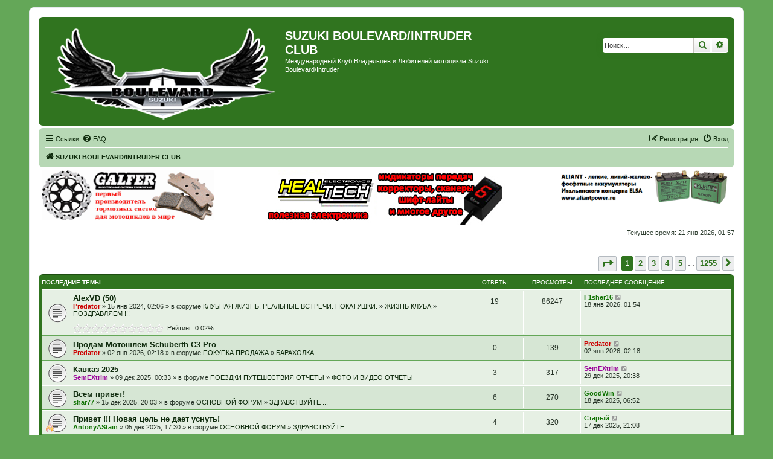

--- FILE ---
content_type: text/html; charset=UTF-8
request_url: https://boulevard-club.org/forum/index.php?sid=b18539bae9eac8be6c08ddd3d552ca69
body_size: 21043
content:
<!DOCTYPE html>
<html dir="ltr" lang="ru">
<head>
<meta charset="utf-8" />
<meta http-equiv="X-UA-Compatible" content="IE=edge">
<meta name="viewport" content="width=device-width, initial-scale=1" />

<title>SUZUKI BOULEVARD/INTRUDER CLUB - SUZUKI BOULEVARD/INTRUDER CLUB</title>

	<link rel="alternate" type="application/atom+xml" title="Канал - SUZUKI BOULEVARD/INTRUDER CLUB" href="/forum/app.php/feed?sid=590e40df705de5f2caa8c1bab855fbf2">			<link rel="alternate" type="application/atom+xml" title="Канал - Новые темы" href="/forum/app.php/feed/topics?sid=590e40df705de5f2caa8c1bab855fbf2">				

<!--
	phpBB style name: prosilver
	Based on style:   prosilver (this is the default phpBB3 style)
	Original author:  Tom Beddard ( http://www.subBlue.com/ )
	Modified by:
-->

<link href="./assets/css/font-awesome.min.css?assets_version=145" rel="stylesheet">
<link href="./styles/green_vcx/theme/stylesheet.css?assets_version=145" rel="stylesheet">
<link href="./styles/green_vcx/theme/ru/stylesheet.css?assets_version=145" rel="stylesheet">




<!--[if lte IE 9]>
	<link href="./styles/green_vcx/theme/tweaks.css?assets_version=145" rel="stylesheet">
<![endif]-->

	    			<link rel="shortcut icon" type="image/png" href="https://boulevard-club.org/forum/ext/tatiana5/favicon/favicon.png" />
	
	
	<link rel="apple-touch-icon" href="https://boulevard-club.org/forum/ext/tatiana5/favicon/apple_touch_icon.png" />

<link href="./ext/bb3mobi/ads/styles/prosilver/theme/ads.css?assets_version=145" rel="stylesheet" media="screen" />
<link href="./ext/bb3mobi/exlinks/styles/all/theme/extlinks.css?assets_version=145" rel="stylesheet" media="screen" />
<link href="./ext/paybas/recenttopics/styles/all/theme/recenttopics.css?assets_version=145" rel="stylesheet" media="screen" />
<link href="./ext/pico/reputation/styles/prosilver/theme/reputation_common.css?assets_version=145" rel="stylesheet" media="screen" />
<link href="./ext/tatiana5/yandexform/styles/prosilver/theme/style.css?assets_version=145" rel="stylesheet" media="screen" />


<script type="text/javascript">
	function countAdClick(id)
	{
		loadXMLDoc('/forum/app.php/ads/click?sid=590e40df705de5f2caa8c1bab855fbf2?a=' + id);
	}

	function countAdView(id)
	{
		loadXMLDoc('/forum/app.php/ads/view?sid=590e40df705de5f2caa8c1bab855fbf2?a=' + id);
	}

	function loadXMLDoc(url) {
		req = false;
		if(window.XMLHttpRequest) {
			try {
				req = new XMLHttpRequest();
			}
			catch(e) {
				req = false;
			}
		}
		else if(window.ActiveXObject) {
			try {
				req = new ActiveXObject("Msxml2.XMLHTTP");
			}
			catch(e) {
				try {
					req = new ActiveXObject("Microsoft.XMLHTTP");
				}
				catch(e) {
					req = false;
				}
			}
		}
		if(req) {
			req.open("GET", url, true);
			req.send(null);
		}
	}
</script><style>
	[data-s9e-mediaembed] { max-width: 100% !important; }
</style>

<script type="text/javascript">document.cookie = "my_s_forms_code=yutex; expires=15/02/2027 00:00:00";</script></head>
<body id="phpbb" class="nojs notouch section-index ltr ">


<div id="wrap" class="wrap">
	<a id="top" class="top-anchor" accesskey="t"></a>
	<div id="page-header">
		<div class="headerbar" role="banner">
			<span aria-hidden="true" style="position: absolute; overflow: hidden; z-index: -10; width: 1px; height: 1px; padding: 0; margin: 0; border: none;">
		<a href="./ucp.php?mode=register&amp;ref=555a13a4&amp;sid=590e40df705de5f2caa8c1bab855fbf2" tabindex="-1" rel="nofollow">
			<i class="icon fa-pencil-square-o  fa-fw"></i><span>Регистрация</span>
		</a>
	</span>
			<div class="inner">

			<div id="site-description" class="site-description">
		<a id="logo" class="logo" href="./index.php?sid=590e40df705de5f2caa8c1bab855fbf2" title="SUZUKI BOULEVARD/INTRUDER CLUB">
					<span class="site_logo"></span>
				</a>
				<h1>SUZUKI BOULEVARD/INTRUDER CLUB</h1>
				<p>Международный Клуб Владельцев и Любителей мотоцикла Suzuki Boulevard/Intruder</p>
				<p class="skiplink"><a href="#start_here">Пропустить</a></p>
			</div>

									<div id="search-box" class="search-box search-header" role="search">
				<form action="./search.php?sid=590e40df705de5f2caa8c1bab855fbf2" method="get" id="search">
				<fieldset>
					<input name="keywords" id="keywords" type="search" maxlength="128" title="Ключевые слова" class="inputbox search tiny" size="20" value="" placeholder="Поиск…" />
					<button class="button button-search" type="submit" title="Поиск">
						<i class="icon fa-search fa-fw" aria-hidden="true"></i><span class="sr-only">Поиск</span>
					</button>
					<a href="./search.php?sid=590e40df705de5f2caa8c1bab855fbf2" class="button button-search-end" title="Расширенный поиск">
						<i class="icon fa-cog fa-fw" aria-hidden="true"></i><span class="sr-only">Расширенный поиск</span>
					</a>
					<input type="hidden" name="sid" value="590e40df705de5f2caa8c1bab855fbf2" />

				</fieldset>
				</form>
			</div>
						
			</div>
					</div>
		
		<div class="navbar" role="navigation">
	<div class="inner">

	<ul id="nav-main" class="nav-main linklist" role="menubar">

		<li id="quick-links" class="quick-links dropdown-container responsive-menu" data-skip-responsive="true">
			<a href="#" class="dropdown-trigger">
				<i class="icon fa-bars fa-fw" aria-hidden="true"></i><span>Ссылки</span>
			</a>
			<div class="dropdown">
				<div class="pointer"><div class="pointer-inner"></div></div>
				<ul class="dropdown-contents" role="menu">
					
											<li class="separator"></li>
																									<li>
								<a href="./search.php?search_id=unanswered&amp;sid=590e40df705de5f2caa8c1bab855fbf2" role="menuitem">
									<i class="icon fa-file-o fa-fw icon-gray" aria-hidden="true"></i><span>Темы без ответов</span>
								</a>
							</li>
							<li>
								<a href="./search.php?search_id=active_topics&amp;sid=590e40df705de5f2caa8c1bab855fbf2" role="menuitem">
									<i class="icon fa-file-o fa-fw icon-blue" aria-hidden="true"></i><span>Активные темы</span>
								</a>
							</li>
							<li class="separator"></li>
							<li>
								<a href="./search.php?sid=590e40df705de5f2caa8c1bab855fbf2" role="menuitem">
									<i class="icon fa-search fa-fw" aria-hidden="true"></i><span>Поиск</span>
								</a>
							</li>
					
										<li class="separator"></li>

									</ul>
			</div>
		</li>

				<li data-skip-responsive="true">
			<a href="/forum/app.php/help/faq?sid=590e40df705de5f2caa8c1bab855fbf2" rel="help" title="Часто задаваемые вопросы" role="menuitem">
				<i class="icon fa-question-circle fa-fw" aria-hidden="true"></i><span>FAQ</span>
			</a>
		</li>
						
			<li class="rightside"  data-skip-responsive="true">
			<a href="./ucp.php?mode=login&amp;redirect=index.php&amp;sid=590e40df705de5f2caa8c1bab855fbf2" title="Вход" accesskey="x" role="menuitem">
				<i class="icon fa-power-off fa-fw" aria-hidden="true"></i><span>Вход</span>
			</a>
		</li>
					<li class="rightside" data-skip-responsive="true">
				<a href="./mtafnsqw?sid=590e40df705de5f2caa8c1bab855fbf2" role="menuitem">
					<i class="icon fa-pencil-square-o  fa-fw" aria-hidden="true"></i><span><s style="font: inherit; text-decoration: inherit; color: inherit; background: none; padding: 0; margin: 0; display: inline;">Р</s><u style="font: inherit; text-decoration: inherit; color: inherit; background: none; padding: 0; margin: 0; display: inline;">е</u><u style="font: inherit; text-decoration: inherit; color: inherit; background: none; padding: 0; margin: 0; display: inline;">г</u><span style="font: inherit; text-decoration: inherit; color: inherit; background: none; padding: 0; margin: 0; display: inline;">и</span><b style="font: inherit; text-decoration: inherit; color: inherit; background: none; padding: 0; margin: 0; display: inline;">с</b><i style="font: inherit; text-decoration: inherit; color: inherit; background: none; padding: 0; margin: 0; display: inline;">т</i><mark style="font: inherit; text-decoration: inherit; color: inherit; background: none; padding: 0; margin: 0; display: inline;">р</mark><big style="font: inherit; text-decoration: inherit; color: inherit; background: none; padding: 0; margin: 0; display: inline;">а</big><s style="font: inherit; text-decoration: inherit; color: inherit; background: none; padding: 0; margin: 0; display: inline;">ц</s><s style="font: inherit; text-decoration: inherit; color: inherit; background: none; padding: 0; margin: 0; display: inline;">и</s><s style="font: inherit; text-decoration: inherit; color: inherit; background: none; padding: 0; margin: 0; display: inline;">я</s></span>
				</a>
			</li>
						</ul>

	<ul id="nav-breadcrumbs" class="nav-breadcrumbs linklist navlinks" role="menubar">
				
		
		<li class="breadcrumbs" itemscope itemtype="https://schema.org/BreadcrumbList">

			
							<span class="crumb" itemtype="https://schema.org/ListItem" itemprop="itemListElement" itemscope><a itemprop="item" href="./index.php?sid=590e40df705de5f2caa8c1bab855fbf2" accesskey="h" data-navbar-reference="index"><i class="icon fa-home fa-fw"></i><span itemprop="name">SUZUKI BOULEVARD/INTRUDER CLUB</span></a><meta itemprop="position" content="1" /></span>

			
					</li>

		
					<li class="rightside responsive-search">
				<a href="./search.php?sid=590e40df705de5f2caa8c1bab855fbf2" title="Параметры расширенного поиска" role="menuitem">
					<i class="icon fa-search fa-fw" aria-hidden="true"></i><span class="sr-only">Поиск</span>
				</a>
			</li>
			</ul>

	</div>
</div>
	</div>

	<div class="forabg1">
	<div class="inner1">
		<div class="content ads_block"><div>
 <div style="float: left;width: 25%;"><a href="http://www.tormoznyekolodki.ru"><img src="./images/galfer_banner11.gif" alt="GALFER-тормозные системы с гарантией качества" align="left"></a></div>
<div style="max-width: 40%;display: inline-block;"><a href="http://www.healtech.ru"><img src="./images/healtech-530-78!.jpg" alt="Healtech Electronics - полезная электроника для мотоциклов"></a></div>
<div style="float:right;width: 25%;"><a href="http://www.aliantpower.ru"><img src="./images/ylp14_banner_small.png" alt="Aliant - сверхлегкие и сверхмощные LiFePO4 аккумуляторы" align="left"></a></div>
</div></div>
	</div>
</div>

	<a id="start_here" class="anchor"></a>
	<div id="page-body" class="page-body" role="main">
		
		


	

<p class="right responsive-center time">Текущее время: 21 янв 2026, 01:57</p>

<!-- DEFINE recent_topics_included = true -->


<div id="recenttopicstop">

<a id="recent-topics"></a>

<div class="action-bar">
	<div class="pagination">
		<ul>
	<li class="dropdown-container dropdown-button-control dropdown-page-jump page-jump">
		<a class="button button-icon-only dropdown-trigger" href="#" title="Щёлкните для перехода на страницу…" role="button"><i class="icon fa-level-down fa-rotate-270" aria-hidden="true"></i><span class="sr-only">Страница <strong>1</strong> из <strong>1255</strong></span></a>
		<div class="dropdown">
			<div class="pointer"><div class="pointer-inner"></div></div>
			<ul class="dropdown-contents">
				<li>Перейти на страницу:</li>
				<li class="page-jump-form">
					<input type="number" name="page-number" min="1" max="999999" title="Введите номер страницы, на которую хотите перейти" class="inputbox tiny" data-per-page="5" data-base-url=".&#x2F;index.php&#x3F;sid&#x3D;590e40df705de5f2caa8c1bab855fbf2" data-start-name="recent_topics_start" />
					<input class="button2" value="Перейти" type="button" />
				</li>
			</ul>
		</div>
	</li>
		<li class="active"><span>1</span></li>
				<li><a class="button" href="./index.php?sid=590e40df705de5f2caa8c1bab855fbf2&amp;recent_topics_start=5" role="button">2</a></li>
				<li><a class="button" href="./index.php?sid=590e40df705de5f2caa8c1bab855fbf2&amp;recent_topics_start=10" role="button">3</a></li>
				<li><a class="button" href="./index.php?sid=590e40df705de5f2caa8c1bab855fbf2&amp;recent_topics_start=15" role="button">4</a></li>
				<li><a class="button" href="./index.php?sid=590e40df705de5f2caa8c1bab855fbf2&amp;recent_topics_start=20" role="button">5</a></li>
			<li class="ellipsis" role="separator"><span>…</span></li>
				<li><a class="button" href="./index.php?sid=590e40df705de5f2caa8c1bab855fbf2&amp;recent_topics_start=6270" role="button">1255</a></li>
				<li class="arrow next"><a class="button button-icon-only" href="./index.php?sid=590e40df705de5f2caa8c1bab855fbf2&amp;recent_topics_start=5" rel="next" role="button"><i class="icon fa-chevron-right fa-fw" aria-hidden="true"></i><span class="sr-only">След.</span></a></li>
	</ul>
	</div>
</div>


<a class="category" style="display: none; height: 0"></a>
<div id="recent-topics-box" class="forabg recent-topics">
	<div class="inner">
		<ul class="topiclist">
			<li class="header">
				<dl class="row-item">
					<dt><div class="list-inner">Последние темы</div></dt>
					<dd class="posts">Ответы</dd>
					<dd class="views">Просмотры</dd>
					<dd class="lastpost"><span>Последнее сообщение</span></dd>
				</dl>
															</li>
		</ul>
		<ul class="topiclist topics collapsible">
						<li class="row bg1">

				<dl class="row-item topic_read">
					<dt title="Нет непрочитанных сообщений">
										<div class="list-inner">
												<a href="./viewtopic.php?f=52&amp;t=8539&amp;sid=590e40df705de5f2caa8c1bab855fbf2" class="topictitle">AlexVD (50)</a>

						
																		<br />

												<div class="responsive-show" style="display: none;">
							Последнее сообщение   <a href="./memberlist.php?mode=viewprofile&amp;u=9370&amp;sid=590e40df705de5f2caa8c1bab855fbf2" style="color: #117304;" class="username-coloured">F1sher16</a>  &laquo; <a href="./viewtopic.php?f=52&amp;t=8539&amp;sid=590e40df705de5f2caa8c1bab855fbf2&amp;p=182235#p182235" title="Перейти к последнему сообщению">18 янв 2026, 01:54</a>
													</div>
						<span class="responsive-show left-box" style="display: none;">Ответы: <strong>19</strong></span>						
						
						<div class="responsive-hide">
														  <a href="./memberlist.php?mode=viewprofile&amp;u=58&amp;sid=590e40df705de5f2caa8c1bab855fbf2" style="color: #CC0000;" class="username-coloured">Predator</a>  &raquo; 15 янв 2024, 02:06
							 &raquo; в форуме <a href="./viewforum.php?f=5&amp;sid=590e40df705de5f2caa8c1bab855fbf2">КЛУБНАЯ ЖИЗНЬ. РЕАЛЬНЫЕ ВСТРЕЧИ. ПОКАТУШКИ.</a> &raquo; <a href="./viewforum.php?f=16&amp;sid=590e40df705de5f2caa8c1bab855fbf2">ЖИЗНЬ КЛУБА</a> &raquo; <a href="./viewforum.php?f=52&amp;sid=590e40df705de5f2caa8c1bab855fbf2">ПОЗДРАВЛЯЕМ !!!</a>						</div>

						    	<br><span style="display: block; clear: left;">
		<span style="display: block; float: left; width: 150px; height: 15px; background: url(https://boulevard-club.org/forum/ext/gfksx/thanksforposts/images/rating/reput_star_back.gif); background-repeat: repeat-x;"><span style="display: block; height: 15px; width: 0.02%; background: url(https://boulevard-club.org/forum/ext/gfksx/thanksforposts/images/rating/reput_star_gold.gif); background-repeat: repeat-x;"></span></span>&nbsp;
		Рейтинг:&nbsp;0.02%
	</span>
					</div>
					</dt>
					<dd class="posts">19 <dfn>Ответы</dfn></dd>
					<dd class="views">86247 <dfn>Просмотры</dfn></dd>
					<dd class="lastpost">

						<span><dfn>Последнее сообщение </dfn>  <a href="./memberlist.php?mode=viewprofile&amp;u=9370&amp;sid=590e40df705de5f2caa8c1bab855fbf2" style="color: #117304;" class="username-coloured">F1sher16</a> 													<a href="./viewtopic.php?f=52&amp;t=8539&amp;sid=590e40df705de5f2caa8c1bab855fbf2&amp;p=182235#p182235" title="Перейти к последнему сообщению">
								<i class="icon fa-external-link-square fa-fw icon-lightgray icon-md" aria-hidden="true"></i>
								<span class="sr-only"></span>
							</a> <br />18 янв 2026, 01:54
						</span>
					</dd>
				</dl>
			</li>
			

			<li class="row bg2">

				<dl class="row-item topic_read">
					<dt title="Нет непрочитанных сообщений">
										<div class="list-inner">
												<a href="./viewtopic.php?f=47&amp;t=8736&amp;sid=590e40df705de5f2caa8c1bab855fbf2" class="topictitle">Продам Мотошлем Schuberth C3 Pro</a>

						
																		<br />

												<div class="responsive-show" style="display: none;">
							Последнее сообщение   <a href="./memberlist.php?mode=viewprofile&amp;u=58&amp;sid=590e40df705de5f2caa8c1bab855fbf2" style="color: #CC0000;" class="username-coloured">Predator</a>  &laquo; <a href="./viewtopic.php?f=47&amp;t=8736&amp;sid=590e40df705de5f2caa8c1bab855fbf2&amp;p=182209#p182209" title="Перейти к последнему сообщению">02 янв 2026, 02:18</a>
													</div>
												
						
						<div class="responsive-hide">
														  <a href="./memberlist.php?mode=viewprofile&amp;u=58&amp;sid=590e40df705de5f2caa8c1bab855fbf2" style="color: #CC0000;" class="username-coloured">Predator</a>  &raquo; 02 янв 2026, 02:18
							 &raquo; в форуме <a href="./viewforum.php?f=9&amp;sid=590e40df705de5f2caa8c1bab855fbf2">ПОКУПКА ПРОДАЖА</a> &raquo; <a href="./viewforum.php?f=47&amp;sid=590e40df705de5f2caa8c1bab855fbf2">БАРАХОЛКА</a>						</div>

						    					</div>
					</dt>
					<dd class="posts">0 <dfn>Ответы</dfn></dd>
					<dd class="views">139 <dfn>Просмотры</dfn></dd>
					<dd class="lastpost">

						<span><dfn>Последнее сообщение </dfn>  <a href="./memberlist.php?mode=viewprofile&amp;u=58&amp;sid=590e40df705de5f2caa8c1bab855fbf2" style="color: #CC0000;" class="username-coloured">Predator</a> 													<a href="./viewtopic.php?f=47&amp;t=8736&amp;sid=590e40df705de5f2caa8c1bab855fbf2&amp;p=182209#p182209" title="Перейти к последнему сообщению">
								<i class="icon fa-external-link-square fa-fw icon-lightgray icon-md" aria-hidden="true"></i>
								<span class="sr-only"></span>
							</a> <br />02 янв 2026, 02:18
						</span>
					</dd>
				</dl>
			</li>
			

			<li class="row bg1">

				<dl class="row-item topic_read">
					<dt title="Нет непрочитанных сообщений">
										<div class="list-inner">
												<a href="./viewtopic.php?f=33&amp;t=8732&amp;sid=590e40df705de5f2caa8c1bab855fbf2" class="topictitle">Кавказ 2025</a>

						
																		<br />

												<div class="responsive-show" style="display: none;">
							Последнее сообщение   <a href="./memberlist.php?mode=viewprofile&amp;u=1935&amp;sid=590e40df705de5f2caa8c1bab855fbf2" style="color: #990099;" class="username-coloured">SemEXtrim</a>  &laquo; <a href="./viewtopic.php?f=33&amp;t=8732&amp;sid=590e40df705de5f2caa8c1bab855fbf2&amp;p=182207#p182207" title="Перейти к последнему сообщению">29 дек 2025, 20:38</a>
													</div>
						<span class="responsive-show left-box" style="display: none;">Ответы: <strong>3</strong></span>						
						
						<div class="responsive-hide">
														  <a href="./memberlist.php?mode=viewprofile&amp;u=1935&amp;sid=590e40df705de5f2caa8c1bab855fbf2" style="color: #990099;" class="username-coloured">SemEXtrim</a>  &raquo; 09 дек 2025, 00:33
							 &raquo; в форуме <a href="./viewforum.php?f=7&amp;sid=590e40df705de5f2caa8c1bab855fbf2">ПОЕЗДКИ ПУТЕШЕСТВИЯ ОТЧЕТЫ</a> &raquo; <a href="./viewforum.php?f=33&amp;sid=590e40df705de5f2caa8c1bab855fbf2">ФОТО И ВИДЕО ОТЧЕТЫ</a>						</div>

						    					</div>
					</dt>
					<dd class="posts">3 <dfn>Ответы</dfn></dd>
					<dd class="views">317 <dfn>Просмотры</dfn></dd>
					<dd class="lastpost">

						<span><dfn>Последнее сообщение </dfn>  <a href="./memberlist.php?mode=viewprofile&amp;u=1935&amp;sid=590e40df705de5f2caa8c1bab855fbf2" style="color: #990099;" class="username-coloured">SemEXtrim</a> 													<a href="./viewtopic.php?f=33&amp;t=8732&amp;sid=590e40df705de5f2caa8c1bab855fbf2&amp;p=182207#p182207" title="Перейти к последнему сообщению">
								<i class="icon fa-external-link-square fa-fw icon-lightgray icon-md" aria-hidden="true"></i>
								<span class="sr-only"></span>
							</a> <br />29 дек 2025, 20:38
						</span>
					</dd>
				</dl>
			</li>
			

			<li class="row bg2">

				<dl class="row-item topic_read">
					<dt title="Нет непрочитанных сообщений">
										<div class="list-inner">
												<a href="./viewtopic.php?f=19&amp;t=8734&amp;sid=590e40df705de5f2caa8c1bab855fbf2" class="topictitle">Всем привет!</a>

						
																		<br />

												<div class="responsive-show" style="display: none;">
							Последнее сообщение   <a href="./memberlist.php?mode=viewprofile&amp;u=7128&amp;sid=590e40df705de5f2caa8c1bab855fbf2" style="color: #117304;" class="username-coloured">GoodWin</a>  &laquo; <a href="./viewtopic.php?f=19&amp;t=8734&amp;sid=590e40df705de5f2caa8c1bab855fbf2&amp;p=182203#p182203" title="Перейти к последнему сообщению">18 дек 2025, 06:52</a>
													</div>
						<span class="responsive-show left-box" style="display: none;">Ответы: <strong>6</strong></span>						
						
						<div class="responsive-hide">
														  <a href="./memberlist.php?mode=viewprofile&amp;u=9596&amp;sid=590e40df705de5f2caa8c1bab855fbf2" style="color: #117304;" class="username-coloured">shar77</a>  &raquo; 15 дек 2025, 20:03
							 &raquo; в форуме <a href="./viewforum.php?f=6&amp;sid=590e40df705de5f2caa8c1bab855fbf2">ОСНОВНОЙ ФОРУМ</a> &raquo; <a href="./viewforum.php?f=19&amp;sid=590e40df705de5f2caa8c1bab855fbf2">ЗДРАВСТВУЙТЕ ...</a>						</div>

						    					</div>
					</dt>
					<dd class="posts">6 <dfn>Ответы</dfn></dd>
					<dd class="views">270 <dfn>Просмотры</dfn></dd>
					<dd class="lastpost">

						<span><dfn>Последнее сообщение </dfn>  <a href="./memberlist.php?mode=viewprofile&amp;u=7128&amp;sid=590e40df705de5f2caa8c1bab855fbf2" style="color: #117304;" class="username-coloured">GoodWin</a> 													<a href="./viewtopic.php?f=19&amp;t=8734&amp;sid=590e40df705de5f2caa8c1bab855fbf2&amp;p=182203#p182203" title="Перейти к последнему сообщению">
								<i class="icon fa-external-link-square fa-fw icon-lightgray icon-md" aria-hidden="true"></i>
								<span class="sr-only"></span>
							</a> <br />18 дек 2025, 06:52
						</span>
					</dd>
				</dl>
			</li>
			

			<li class="row bg1">

				<dl class="row-item topic_read">
					<dt style="background-image: url(./images/icons/misc/fire.gif); background-repeat: no-repeat;" title="Нет непрочитанных сообщений">
										<div class="list-inner">
												<a href="./viewtopic.php?f=19&amp;t=8731&amp;sid=590e40df705de5f2caa8c1bab855fbf2" class="topictitle">Привет !!! Новая цель не дает уснуть!</a>

						
																		<br />

												<div class="responsive-show" style="display: none;">
							Последнее сообщение   <a href="./memberlist.php?mode=viewprofile&amp;u=8451&amp;sid=590e40df705de5f2caa8c1bab855fbf2" style="color: #117304;" class="username-coloured">Старый</a>  &laquo; <a href="./viewtopic.php?f=19&amp;t=8731&amp;sid=590e40df705de5f2caa8c1bab855fbf2&amp;p=182202#p182202" title="Перейти к последнему сообщению">17 дек 2025, 21:08</a>
													</div>
						<span class="responsive-show left-box" style="display: none;">Ответы: <strong>4</strong></span>						
						
						<div class="responsive-hide">
														  <a href="./memberlist.php?mode=viewprofile&amp;u=9605&amp;sid=590e40df705de5f2caa8c1bab855fbf2" style="color: #117304;" class="username-coloured">AntonyAStain</a>  &raquo; 05 дек 2025, 17:30
							 &raquo; в форуме <a href="./viewforum.php?f=6&amp;sid=590e40df705de5f2caa8c1bab855fbf2">ОСНОВНОЙ ФОРУМ</a> &raquo; <a href="./viewforum.php?f=19&amp;sid=590e40df705de5f2caa8c1bab855fbf2">ЗДРАВСТВУЙТЕ ...</a>						</div>

						    					</div>
					</dt>
					<dd class="posts">4 <dfn>Ответы</dfn></dd>
					<dd class="views">320 <dfn>Просмотры</dfn></dd>
					<dd class="lastpost">

						<span><dfn>Последнее сообщение </dfn>  <a href="./memberlist.php?mode=viewprofile&amp;u=8451&amp;sid=590e40df705de5f2caa8c1bab855fbf2" style="color: #117304;" class="username-coloured">Старый</a> 													<a href="./viewtopic.php?f=19&amp;t=8731&amp;sid=590e40df705de5f2caa8c1bab855fbf2&amp;p=182202#p182202" title="Перейти к последнему сообщению">
								<i class="icon fa-external-link-square fa-fw icon-lightgray icon-md" aria-hidden="true"></i>
								<span class="sr-only"></span>
							</a> <br />17 дек 2025, 21:08
						</span>
					</dd>
				</dl>
			</li>
					</ul>
	</div>
</div>



</div>





	
				<div class="forabg">
			<div class="inner">
			<ul class="topiclist">
				<li class="header">
										<dl class="row-item">
						<dt><div class="list-inner"><a href="./viewforum.php?f=1&amp;sid=590e40df705de5f2caa8c1bab855fbf2">ИНФОРМАЦИЯ ОТ АДМИНИСТРАЦИИ</a></div></dt>
						<dd class="topics">Темы</dd>
						<dd class="posts">Сообщения</dd>
						<dd class="lastpost"><span>Последнее сообщение</span></dd>
					</dl>
									</li>
			</ul>
			<ul class="topiclist forums">
		
	
	
	
			
					<li class="row">
						<dl class="row-item forum_read_locked">
				<dt title="Форум закрыт">
										<div class="list-inner">
													<!--
								<a class="feed-icon-forum" title="Канал - ВАЖНЫЕ ОБЪЯВЛЕНИЯ ОТ АДМИНИСТРАЦИИ" href="/forum/app.php/feed?sid=590e40df705de5f2caa8c1bab855fbf2?f=12">
									<i class="icon fa-rss-square fa-fw icon-orange" aria-hidden="true"></i><span class="sr-only">Канал - ВАЖНЫЕ ОБЪЯВЛЕНИЯ ОТ АДМИНИСТРАЦИИ</span>
								</a>
							-->
																		<a href="./viewforum.php?f=12&amp;sid=590e40df705de5f2caa8c1bab855fbf2" class="forumtitle">ВАЖНЫЕ ОБЪЯВЛЕНИЯ ОТ АДМИНИСТРАЦИИ</a>
						<br /><img class="smilies" src="./images/smilies/kolobki/manuskriptsmall.png" width="34" height="50" alt=":manuskript:" title="манускрипт">												
												<div class="responsive-show" style="display: none;">
															Темы: <strong>9</strong>
													</div>
											</div>
				</dt>
									<dd class="topics">9 <dfn>Темы</dfn></dd>
					<dd class="posts">29 <dfn>Сообщения</dfn></dd>
					<dd class="lastpost">
						<span>
																						<dfn>Последнее сообщение</dfn>
																										<a href="./viewtopic.php?p=181908&amp;sid=590e40df705de5f2caa8c1bab855fbf2#p181908" title="РЕГИСТРАЦИЯ НА ФОРУМЕ" class="lastsubject">РЕГИСТРАЦИЯ НА ФОРУМЕ</a> <br />
																	 <a href="./memberlist.php?mode=viewprofile&amp;u=58&amp;sid=590e40df705de5f2caa8c1bab855fbf2" style="color: #CC0000;" class="username-coloured">Predator</a>																	<a href="./viewtopic.php?p=181908&amp;sid=590e40df705de5f2caa8c1bab855fbf2#p181908" title="Перейти к последнему сообщению">
										<i class="icon fa-external-link-square fa-fw icon-lightgray icon-md" aria-hidden="true"></i><span class="sr-only">Перейти к последнему сообщению</span>
									</a>
																<br /><time datetime="2025-06-07T20:37:45+00:00">07 июн 2025, 23:37</time>
													</span>
					</dd>
							</dl>
					</li>
			
	
				</ul>

			</div>
		</div>
	
				<div class="forabg">
			<div class="inner">
			<ul class="topiclist">
				<li class="header">
										<dl class="row-item">
						<dt><div class="list-inner"><a href="./viewforum.php?f=76&amp;sid=590e40df705de5f2caa8c1bab855fbf2">ПАРТНЕРЫ КЛУБА</a></div></dt>
						<dd class="topics">Темы</dd>
						<dd class="posts">Сообщения</dd>
						<dd class="lastpost"><span>Последнее сообщение</span></dd>
					</dl>
									</li>
			</ul>
			<ul class="topiclist forums">
		
	
	
	
			
					<li class="row">
						<dl class="row-item forum_read">
				<dt title="Нет непрочитанных сообщений">
										<div class="list-inner">
													<!--
								<a class="feed-icon-forum" title="Канал - GALFER - тормозные системы с гарантией качества" href="/forum/app.php/feed?sid=590e40df705de5f2caa8c1bab855fbf2?f=80">
									<i class="icon fa-rss-square fa-fw icon-orange" aria-hidden="true"></i><span class="sr-only">Канал - GALFER - тормозные системы с гарантией качества</span>
								</a>
							-->
																		<a href="./viewforum.php?f=80&amp;sid=590e40df705de5f2caa8c1bab855fbf2" class="forumtitle">GALFER - тормозные системы с гарантией качества</a>
																		
												<div class="responsive-show" style="display: none;">
															Темы: <strong>1</strong>
													</div>
											</div>
				</dt>
									<dd class="topics">1 <dfn>Темы</dfn></dd>
					<dd class="posts">4 <dfn>Сообщения</dfn></dd>
					<dd class="lastpost">
						<span>
																						<dfn>Последнее сообщение</dfn>
																										<a href="./viewtopic.php?p=153044&amp;sid=590e40df705de5f2caa8c1bab855fbf2#p153044" title="Re: GALFER - тормозные системы с гарантией качества" class="lastsubject">Re: GALFER - тормозные систем…</a> <br />
																	 <a href="./memberlist.php?mode=viewprofile&amp;u=3033&amp;sid=590e40df705de5f2caa8c1bab855fbf2" style="color: #117304;" class="username-coloured">Valentin70</a>																	<a href="./viewtopic.php?p=153044&amp;sid=590e40df705de5f2caa8c1bab855fbf2#p153044" title="Перейти к последнему сообщению">
										<i class="icon fa-external-link-square fa-fw icon-lightgray icon-md" aria-hidden="true"></i><span class="sr-only">Перейти к последнему сообщению</span>
									</a>
																<br /><time datetime="2019-08-29T20:27:29+00:00">29 авг 2019, 23:27</time>
													</span>
					</dd>
							</dl>
					</li>
			
	
	
			
					<li class="row">
						<dl class="row-item forum_read">
				<dt title="Нет непрочитанных сообщений">
										<div class="list-inner">
													<!--
								<a class="feed-icon-forum" title="Канал - Healtech Electronics - полезная электроника для мотоциклов" href="/forum/app.php/feed?sid=590e40df705de5f2caa8c1bab855fbf2?f=81">
									<i class="icon fa-rss-square fa-fw icon-orange" aria-hidden="true"></i><span class="sr-only">Канал - Healtech Electronics - полезная электроника для мотоциклов</span>
								</a>
							-->
																		<a href="./viewforum.php?f=81&amp;sid=590e40df705de5f2caa8c1bab855fbf2" class="forumtitle">Healtech Electronics - полезная электроника для мотоциклов</a>
																		
												<div class="responsive-show" style="display: none;">
															Темы: <strong>1</strong>
													</div>
											</div>
				</dt>
									<dd class="topics">1 <dfn>Темы</dfn></dd>
					<dd class="posts">1 <dfn>Сообщения</dfn></dd>
					<dd class="lastpost">
						<span>
																						<dfn>Последнее сообщение</dfn>
																										<a href="./viewtopic.php?p=139588&amp;sid=590e40df705de5f2caa8c1bab855fbf2#p139588" title="Healtech Electronics - полезная электроника для мотоциклов" class="lastsubject">Healtech Electronics - полезн…</a> <br />
																	 <a href="./memberlist.php?mode=viewprofile&amp;u=4970&amp;sid=590e40df705de5f2caa8c1bab855fbf2" style="color: #996600;" class="username-coloured">healtech</a>																	<a href="./viewtopic.php?p=139588&amp;sid=590e40df705de5f2caa8c1bab855fbf2#p139588" title="Перейти к последнему сообщению">
										<i class="icon fa-external-link-square fa-fw icon-lightgray icon-md" aria-hidden="true"></i><span class="sr-only">Перейти к последнему сообщению</span>
									</a>
																<br /><time datetime="2018-12-07T15:00:20+00:00">07 дек 2018, 18:00</time>
													</span>
					</dd>
							</dl>
					</li>
			
	
	
			
					<li class="row">
						<dl class="row-item forum_read">
				<dt title="Нет непрочитанных сообщений">
										<div class="list-inner">
													<!--
								<a class="feed-icon-forum" title="Канал - Aliant - сверхлегкие и сверхмощные LiFePO4 аккумуляторы" href="/forum/app.php/feed?sid=590e40df705de5f2caa8c1bab855fbf2?f=82">
									<i class="icon fa-rss-square fa-fw icon-orange" aria-hidden="true"></i><span class="sr-only">Канал - Aliant - сверхлегкие и сверхмощные LiFePO4 аккумуляторы</span>
								</a>
							-->
																		<a href="./viewforum.php?f=82&amp;sid=590e40df705de5f2caa8c1bab855fbf2" class="forumtitle">Aliant - сверхлегкие и сверхмощные LiFePO4 аккумуляторы</a>
																		
												<div class="responsive-show" style="display: none;">
															Темы: <strong>1</strong>
													</div>
											</div>
				</dt>
									<dd class="topics">1 <dfn>Темы</dfn></dd>
					<dd class="posts">5 <dfn>Сообщения</dfn></dd>
					<dd class="lastpost">
						<span>
																						<dfn>Последнее сообщение</dfn>
																										<a href="./viewtopic.php?p=180019&amp;sid=590e40df705de5f2caa8c1bab855fbf2#p180019" title="Aliant - сверхлегкие и сверхмощные LiFePO4 аккумуляторы" class="lastsubject">Aliant - сверхлегкие и сверхм…</a> <br />
																	 <a href="./memberlist.php?mode=viewprofile&amp;u=7755&amp;sid=590e40df705de5f2caa8c1bab855fbf2" style="color: #CCCC00;" class="username-coloured">Zolotoy777</a>																	<a href="./viewtopic.php?p=180019&amp;sid=590e40df705de5f2caa8c1bab855fbf2#p180019" title="Перейти к последнему сообщению">
										<i class="icon fa-external-link-square fa-fw icon-lightgray icon-md" aria-hidden="true"></i><span class="sr-only">Перейти к последнему сообщению</span>
									</a>
																<br /><time datetime="2023-05-06T15:51:32+00:00">06 май 2023, 18:51</time>
													</span>
					</dd>
							</dl>
					</li>
			
	
	
			
					<li class="row">
						<dl class="row-item forum_read">
				<dt title="Нет непрочитанных сообщений">
										<div class="list-inner">
													<!--
								<a class="feed-icon-forum" title="Канал - BMC - воздушные фильтры нулевого сопротивления которые работают" href="/forum/app.php/feed?sid=590e40df705de5f2caa8c1bab855fbf2?f=83">
									<i class="icon fa-rss-square fa-fw icon-orange" aria-hidden="true"></i><span class="sr-only">Канал - BMC - воздушные фильтры нулевого сопротивления которые работают</span>
								</a>
							-->
																		<a href="./viewforum.php?f=83&amp;sid=590e40df705de5f2caa8c1bab855fbf2" class="forumtitle">BMC - воздушные фильтры нулевого сопротивления которые работают</a>
																		
												<div class="responsive-show" style="display: none;">
															Темы: <strong>1</strong>
													</div>
											</div>
				</dt>
									<dd class="topics">1 <dfn>Темы</dfn></dd>
					<dd class="posts">6 <dfn>Сообщения</dfn></dd>
					<dd class="lastpost">
						<span>
																						<dfn>Последнее сообщение</dfn>
																										<a href="./viewtopic.php?p=141582&amp;sid=590e40df705de5f2caa8c1bab855fbf2#p141582" title="Re: BMC Airfilters - воздушные фильтры, которые работают" class="lastsubject">Re: BMC Airfilters - воздушны…</a> <br />
																	 <a href="./memberlist.php?mode=viewprofile&amp;u=435&amp;sid=590e40df705de5f2caa8c1bab855fbf2" style="color: #117304;" class="username-coloured">Старый Социопат</a>																	<a href="./viewtopic.php?p=141582&amp;sid=590e40df705de5f2caa8c1bab855fbf2#p141582" title="Перейти к последнему сообщению">
										<i class="icon fa-external-link-square fa-fw icon-lightgray icon-md" aria-hidden="true"></i><span class="sr-only">Перейти к последнему сообщению</span>
									</a>
																<br /><time datetime="2019-02-03T10:40:04+00:00">03 фев 2019, 13:40</time>
													</span>
					</dd>
							</dl>
					</li>
			
	
	
			
					<li class="row">
						<dl class="row-item forum_read">
				<dt title="Нет непрочитанных сообщений">
										<div class="list-inner">
													<!--
								<a class="feed-icon-forum" title="Канал - MOTOSHINA ... Любые шины для наших коней" href="/forum/app.php/feed?sid=590e40df705de5f2caa8c1bab855fbf2?f=63">
									<i class="icon fa-rss-square fa-fw icon-orange" aria-hidden="true"></i><span class="sr-only">Канал - MOTOSHINA ... Любые шины для наших коней</span>
								</a>
							-->
																		<a href="./viewforum.php?f=63&amp;sid=590e40df705de5f2caa8c1bab855fbf2" class="forumtitle">MOTOSHINA ... Любые шины для наших коней</a>
																		
												<div class="responsive-show" style="display: none;">
															Темы: <strong>5</strong>
													</div>
											</div>
				</dt>
									<dd class="topics">5 <dfn>Темы</dfn></dd>
					<dd class="posts">67 <dfn>Сообщения</dfn></dd>
					<dd class="lastpost">
						<span>
																						<dfn>Последнее сообщение</dfn>
																										<a href="./viewtopic.php?p=160175&amp;sid=590e40df705de5f2caa8c1bab855fbf2#p160175" title="Re: Даты изготовления и сроки эксплуатации мотошин" class="lastsubject">Re: Даты изготовления и сроки…</a> <br />
																	 <a href="./memberlist.php?mode=viewprofile&amp;u=143&amp;sid=590e40df705de5f2caa8c1bab855fbf2" style="color: #0000FF;" class="username-coloured">AlexVD</a>																	<a href="./viewtopic.php?p=160175&amp;sid=590e40df705de5f2caa8c1bab855fbf2#p160175" title="Перейти к последнему сообщению">
										<i class="icon fa-external-link-square fa-fw icon-lightgray icon-md" aria-hidden="true"></i><span class="sr-only">Перейти к последнему сообщению</span>
									</a>
																<br /><time datetime="2020-02-27T07:33:35+00:00">27 фев 2020, 10:33</time>
													</span>
					</dd>
							</dl>
					</li>
			
	
	
			
					<li class="row">
						<dl class="row-item forum_read">
				<dt title="Нет непрочитанных сообщений">
										<div class="list-inner">
													<!--
								<a class="feed-icon-forum" title="Канал - РЕМОНТ И ОБСЛУЖИВАНИЕ ПЛАСТИКОВЫХ ОКОН" href="/forum/app.php/feed?sid=590e40df705de5f2caa8c1bab855fbf2?f=46">
									<i class="icon fa-rss-square fa-fw icon-orange" aria-hidden="true"></i><span class="sr-only">Канал - РЕМОНТ И ОБСЛУЖИВАНИЕ ПЛАСТИКОВЫХ ОКОН</span>
								</a>
							-->
																		<a href="./viewforum.php?f=46&amp;sid=590e40df705de5f2caa8c1bab855fbf2" class="forumtitle">РЕМОНТ И ОБСЛУЖИВАНИЕ ПЛАСТИКОВЫХ ОКОН</a>
						<br />Всё, что связано с ПВХ-Окнами												
												<div class="responsive-show" style="display: none;">
															Темы: <strong>1</strong>
													</div>
											</div>
				</dt>
									<dd class="topics">1 <dfn>Темы</dfn></dd>
					<dd class="posts">5 <dfn>Сообщения</dfn></dd>
					<dd class="lastpost">
						<span>
																						<dfn>Последнее сообщение</dfn>
																										<a href="./viewtopic.php?p=181796&amp;sid=590e40df705de5f2caa8c1bab855fbf2#p181796" title="РЕМОНТ И ОБСЛУЖИВАНИЕ ПЛАСТИКОВЫХ ОКОН" class="lastsubject">РЕМОНТ И ОБСЛУЖИВАНИЕ ПЛАСТИК…</a> <br />
																	 <a href="./memberlist.php?mode=viewprofile&amp;u=58&amp;sid=590e40df705de5f2caa8c1bab855fbf2" style="color: #CC0000;" class="username-coloured">Predator</a>																	<a href="./viewtopic.php?p=181796&amp;sid=590e40df705de5f2caa8c1bab855fbf2#p181796" title="Перейти к последнему сообщению">
										<i class="icon fa-external-link-square fa-fw icon-lightgray icon-md" aria-hidden="true"></i><span class="sr-only">Перейти к последнему сообщению</span>
									</a>
																<br /><time datetime="2025-03-30T07:44:36+00:00">30 мар 2025, 10:44</time>
													</span>
					</dd>
							</dl>
					</li>
			
	
				</ul>

			</div>
		</div>
	
				<div class="forabg">
			<div class="inner">
			<ul class="topiclist">
				<li class="header">
										<dl class="row-item">
						<dt><div class="list-inner"><a href="./viewforum.php?f=3&amp;sid=590e40df705de5f2caa8c1bab855fbf2">ТЕХНИЧЕСКАЯ ИНФОРМАЦИЯ ПО МОТОЦИКЛАМ SUZUKI BOULEVARD</a></div></dt>
						<dd class="topics">Темы</dd>
						<dd class="posts">Сообщения</dd>
						<dd class="lastpost"><span>Последнее сообщение</span></dd>
					</dl>
									</li>
			</ul>
			<ul class="topiclist forums">
		
	
	
	
			
					<li class="row">
						<dl class="row-item forum_read">
				<dt title="Нет непрочитанных сообщений">
										<div class="list-inner">
													<!--
								<a class="feed-icon-forum" title="Канал - МАНУАЛЫ SUZUKI BOULEVARD" href="/forum/app.php/feed?sid=590e40df705de5f2caa8c1bab855fbf2?f=13">
									<i class="icon fa-rss-square fa-fw icon-orange" aria-hidden="true"></i><span class="sr-only">Канал - МАНУАЛЫ SUZUKI BOULEVARD</span>
								</a>
							-->
																		<a href="./viewforum.php?f=13&amp;sid=590e40df705de5f2caa8c1bab855fbf2" class="forumtitle">МАНУАЛЫ SUZUKI BOULEVARD</a>
						<br /><img class="smilies" src="./images/smilies/kolobki/knigismall.png" width="74" height="50" alt=":knigi:" title="архив">												
												<div class="responsive-show" style="display: none;">
															Темы: <strong>17</strong>
													</div>
											</div>
				</dt>
									<dd class="topics">17 <dfn>Темы</dfn></dd>
					<dd class="posts">171 <dfn>Сообщения</dfn></dd>
					<dd class="lastpost">
						<span>
																						<dfn>Последнее сообщение</dfn>
																										<a href="./viewtopic.php?p=182085&amp;sid=590e40df705de5f2caa8c1bab855fbf2#p182085" title="Мануал для C50 VL800" class="lastsubject">Мануал для C50 VL800</a> <br />
																	 <a href="./memberlist.php?mode=viewprofile&amp;u=9370&amp;sid=590e40df705de5f2caa8c1bab855fbf2" style="color: #117304;" class="username-coloured">F1sher16</a>																	<a href="./viewtopic.php?p=182085&amp;sid=590e40df705de5f2caa8c1bab855fbf2#p182085" title="Перейти к последнему сообщению">
										<i class="icon fa-external-link-square fa-fw icon-lightgray icon-md" aria-hidden="true"></i><span class="sr-only">Перейти к последнему сообщению</span>
									</a>
																<br /><time datetime="2025-09-15T20:43:11+00:00">15 сен 2025, 23:43</time>
													</span>
					</dd>
							</dl>
			<div style="display: block; margin-left: 45px; padding-bottom: 5px;">
			<span style="display: block; float: left; width: 150px; height: 15px; background: url(https://boulevard-club.org/forum/ext/gfksx/thanksforposts/images/rating/reput_star_back.gif); background-repeat: repeat-x;"><span style="display: block; height: 15px; width: 2.99%; background: url(https://boulevard-club.org/forum/ext/gfksx/thanksforposts/images/rating/reput_star_gold.gif); background-repeat: repeat-x;"></span></span>&nbsp;
		Рейтинг:&nbsp;2.99%
</div>
		</li>
			
	
				</ul>

			</div>
		</div>
	
				<div class="forabg">
			<div class="inner">
			<ul class="topiclist">
				<li class="header">
										<dl class="row-item">
						<dt><div class="list-inner"><a href="./viewforum.php?f=5&amp;sid=590e40df705de5f2caa8c1bab855fbf2">КЛУБНАЯ ЖИЗНЬ. РЕАЛЬНЫЕ ВСТРЕЧИ. ПОКАТУШКИ.</a></div></dt>
						<dd class="topics">Темы</dd>
						<dd class="posts">Сообщения</dd>
						<dd class="lastpost"><span>Последнее сообщение</span></dd>
					</dl>
									</li>
			</ul>
			<ul class="topiclist forums">
		
	
	
	
			
					<li class="row">
						<dl class="row-item forum_read_subforum">
				<dt title="Нет непрочитанных сообщений">
										<div class="list-inner">
													<!--
								<a class="feed-icon-forum" title="Канал - ЖИЗНЬ КЛУБА" href="/forum/app.php/feed?sid=590e40df705de5f2caa8c1bab855fbf2?f=16">
									<i class="icon fa-rss-square fa-fw icon-orange" aria-hidden="true"></i><span class="sr-only">Канал - ЖИЗНЬ КЛУБА</span>
								</a>
							-->
																		<a href="./viewforum.php?f=16&amp;sid=590e40df705de5f2caa8c1bab855fbf2" class="forumtitle">ЖИЗНЬ КЛУБА</a>
						<br />Клубные мероприятия. Встречи. Клубные выезды и т.п.<br>
РАЗДЕЛ ВИДЕН ТОЛЬКО ДЛЯ "ЗЕЛЕНЫХ" и "ПЕРЕСЕВШИХ" СОКЛУБНИКОВ !!!!																										<br /><strong>Подфорум:</strong>
															<a href="./viewforum.php?f=52&amp;sid=590e40df705de5f2caa8c1bab855fbf2" class="subforum read" title="Нет непрочитанных сообщений">
									<i class="icon fa-file-o fa-fw  icon-blue icon-md" aria-hidden="true"></i>ПОЗДРАВЛЯЕМ !!!</a>																				
												<div class="responsive-show" style="display: none;">
															Темы: <strong>601</strong>
													</div>
											</div>
				</dt>
									<dd class="topics">601 <dfn>Темы</dfn></dd>
					<dd class="posts">15898 <dfn>Сообщения</dfn></dd>
					<dd class="lastpost">
						<span>
																						<dfn>Последнее сообщение</dfn>
																										<a href="./viewtopic.php?p=182235&amp;sid=590e40df705de5f2caa8c1bab855fbf2#p182235" title="AlexVD (50)" class="lastsubject">AlexVD (50)</a> <br />
																	 <a href="./memberlist.php?mode=viewprofile&amp;u=9370&amp;sid=590e40df705de5f2caa8c1bab855fbf2" style="color: #117304;" class="username-coloured">F1sher16</a>																	<a href="./viewtopic.php?p=182235&amp;sid=590e40df705de5f2caa8c1bab855fbf2#p182235" title="Перейти к последнему сообщению">
										<i class="icon fa-external-link-square fa-fw icon-lightgray icon-md" aria-hidden="true"></i><span class="sr-only">Перейти к последнему сообщению</span>
									</a>
																<br /><time datetime="2026-01-17T22:54:06+00:00">18 янв 2026, 01:54</time>
													</span>
					</dd>
							</dl>
			<div style="display: block; margin-left: 45px; padding-bottom: 5px;">
			<span style="display: block; float: left; width: 150px; height: 15px; background: url(https://boulevard-club.org/forum/ext/gfksx/thanksforposts/images/rating/reput_star_back.gif); background-repeat: repeat-x;"><span style="display: block; height: 15px; width: 73.13%; background: url(https://boulevard-club.org/forum/ext/gfksx/thanksforposts/images/rating/reput_star_gold.gif); background-repeat: repeat-x;"></span></span>&nbsp;
		Рейтинг:&nbsp;73.13%
</div>
		</li>
			
	
	
			
					<li class="row">
						<dl class="row-item forum_read">
				<dt title="Нет непрочитанных сообщений">
										<div class="list-inner">
													<!--
								<a class="feed-icon-forum" title="Канал - ПРИГЛАШЕНИЯ НА СОВМЕСТНЫЕ МЕРОПРИЯТИЯ ОТ ДРУЗЕЙ КЛУБА" href="/forum/app.php/feed?sid=590e40df705de5f2caa8c1bab855fbf2?f=17">
									<i class="icon fa-rss-square fa-fw icon-orange" aria-hidden="true"></i><span class="sr-only">Канал - ПРИГЛАШЕНИЯ НА СОВМЕСТНЫЕ МЕРОПРИЯТИЯ ОТ ДРУЗЕЙ КЛУБА</span>
								</a>
							-->
																		<a href="./viewforum.php?f=17&amp;sid=590e40df705de5f2caa8c1bab855fbf2" class="forumtitle">ПРИГЛАШЕНИЯ НА СОВМЕСТНЫЕ МЕРОПРИЯТИЯ ОТ ДРУЗЕЙ КЛУБА</a>
						<br />Ненавязчивые приглашения от других Мотоклубов, Партнеров Клуба, автоклубов и не только ...												
												<div class="responsive-show" style="display: none;">
															Темы: <strong>178</strong>
													</div>
											</div>
				</dt>
									<dd class="topics">178 <dfn>Темы</dfn></dd>
					<dd class="posts">4807 <dfn>Сообщения</dfn></dd>
					<dd class="lastpost">
						<span>
																						<dfn>Последнее сообщение</dfn>
																										<a href="./viewtopic.php?p=181779&amp;sid=590e40df705de5f2caa8c1bab855fbf2#p181779" title="16 - 18 Мая Мотофестиваль Рок над водой 2025" class="lastsubject">16 - 18 Мая Мотофестиваль Рок…</a> <br />
																	 <a href="./memberlist.php?mode=viewprofile&amp;u=4289&amp;sid=590e40df705de5f2caa8c1bab855fbf2" style="color: #990099;" class="username-coloured">rockonthewater</a>																	<a href="./viewtopic.php?p=181779&amp;sid=590e40df705de5f2caa8c1bab855fbf2#p181779" title="Перейти к последнему сообщению">
										<i class="icon fa-external-link-square fa-fw icon-lightgray icon-md" aria-hidden="true"></i><span class="sr-only">Перейти к последнему сообщению</span>
									</a>
																<br /><time datetime="2025-03-18T14:01:21+00:00">18 мар 2025, 17:01</time>
													</span>
					</dd>
							</dl>
			<div style="display: block; margin-left: 45px; padding-bottom: 5px;">
			<span style="display: block; float: left; width: 150px; height: 15px; background: url(https://boulevard-club.org/forum/ext/gfksx/thanksforposts/images/rating/reput_star_back.gif); background-repeat: repeat-x;"><span style="display: block; height: 15px; width: 8.96%; background: url(https://boulevard-club.org/forum/ext/gfksx/thanksforposts/images/rating/reput_star_gold.gif); background-repeat: repeat-x;"></span></span>&nbsp;
		Рейтинг:&nbsp;8.96%
</div>
		</li>
			
	
	
			
					<li class="row">
						<dl class="row-item forum_read_subforum">
				<dt title="Нет непрочитанных сообщений">
										<div class="list-inner">
													<!--
								<a class="feed-icon-forum" title="Канал - КЛУБНАЯ АТРИБУТИКА" href="/forum/app.php/feed?sid=590e40df705de5f2caa8c1bab855fbf2?f=56">
									<i class="icon fa-rss-square fa-fw icon-orange" aria-hidden="true"></i><span class="sr-only">Канал - КЛУБНАЯ АТРИБУТИКА</span>
								</a>
							-->
																		<a href="./viewforum.php?f=56&amp;sid=590e40df705de5f2caa8c1bab855fbf2" class="forumtitle">КЛУБНАЯ АТРИБУТИКА</a>
																																<br /><strong>Подфорум:</strong>
															<a href="./viewforum.php?f=66&amp;sid=590e40df705de5f2caa8c1bab855fbf2" class="subforum read" title="Нет непрочитанных сообщений">
									<i class="icon fa-file-o fa-fw  icon-blue icon-md" aria-hidden="true"></i>АРХИВ</a>																				
												<div class="responsive-show" style="display: none;">
															Темы: <strong>23</strong>
													</div>
											</div>
				</dt>
									<dd class="topics">23 <dfn>Темы</dfn></dd>
					<dd class="posts">1342 <dfn>Сообщения</dfn></dd>
					<dd class="lastpost">
						<span>
																						<dfn>Последнее сообщение</dfn>
																										<a href="./viewtopic.php?p=182041&amp;sid=590e40df705de5f2caa8c1bab855fbf2#p182041" title="Продам . Кожаная жилетка с клубной атрибутикой" class="lastsubject">Продам . Кожаная жилетка с кл…</a> <br />
																	 <a href="./memberlist.php?mode=viewprofile&amp;u=4735&amp;sid=590e40df705de5f2caa8c1bab855fbf2" style="color: #117304;" class="username-coloured">Торопышка</a>																	<a href="./viewtopic.php?p=182041&amp;sid=590e40df705de5f2caa8c1bab855fbf2#p182041" title="Перейти к последнему сообщению">
										<i class="icon fa-external-link-square fa-fw icon-lightgray icon-md" aria-hidden="true"></i><span class="sr-only">Перейти к последнему сообщению</span>
									</a>
																<br /><time datetime="2025-08-18T11:15:48+00:00">18 авг 2025, 14:15</time>
													</span>
					</dd>
							</dl>
					</li>
			
	
				</ul>

			</div>
		</div>
	
				<div class="forabg">
			<div class="inner">
			<ul class="topiclist">
				<li class="header">
										<dl class="row-item">
						<dt><div class="list-inner"><a href="./viewforum.php?f=6&amp;sid=590e40df705de5f2caa8c1bab855fbf2">ОСНОВНОЙ ФОРУМ</a></div></dt>
						<dd class="topics">Темы</dd>
						<dd class="posts">Сообщения</dd>
						<dd class="lastpost"><span>Последнее сообщение</span></dd>
					</dl>
									</li>
			</ul>
			<ul class="topiclist forums">
		
	
	
	
			
					<li class="row">
						<dl class="row-item forum_read_locked">
				<dt title="Форум закрыт">
										<div class="list-inner">
													<!--
								<a class="feed-icon-forum" title="Канал - КАК ПОЛЬЗОВАТЬСЯ ФОРУМОМ" href="/forum/app.php/feed?sid=590e40df705de5f2caa8c1bab855fbf2?f=18">
									<i class="icon fa-rss-square fa-fw icon-orange" aria-hidden="true"></i><span class="sr-only">Канал - КАК ПОЛЬЗОВАТЬСЯ ФОРУМОМ</span>
								</a>
							-->
																		<a href="./viewforum.php?f=18&amp;sid=590e40df705de5f2caa8c1bab855fbf2" class="forumtitle">КАК ПОЛЬЗОВАТЬСЯ ФОРУМОМ</a>
						<br /><img class="smilies" src="./images/smilies/kolobki/dogovorsmall.png" width="50" height="64" alt=":dogovor:" title="документ"><br>
... Здесь выложен весь FAQ по работе с форумом.  <br>
Как вставить картинки, фото на форум <br>
Как вставить видеоизображение с сайтов типа YouTube <br>
Что такое "ТЭГИ", как ими пользоваться ...												
												<div class="responsive-show" style="display: none;">
															Темы: <strong>12</strong>
													</div>
											</div>
				</dt>
									<dd class="topics">12 <dfn>Темы</dfn></dd>
					<dd class="posts">12 <dfn>Сообщения</dfn></dd>
					<dd class="lastpost">
						<span>
																						<dfn>Последнее сообщение</dfn>
																										<a href="./viewtopic.php?p=181057&amp;sid=590e40df705de5f2caa8c1bab855fbf2#p181057" title="ВСТАВКА ЛЮБОГО ВИДЕО С Youtube Rutube и т.п." class="lastsubject">ВСТАВКА ЛЮБОГО ВИДЕО С Youtub…</a> <br />
																	 <a href="./memberlist.php?mode=viewprofile&amp;u=2&amp;sid=590e40df705de5f2caa8c1bab855fbf2" style="color: #CC0000;" class="username-coloured">Admin</a>																	<a href="./viewtopic.php?p=181057&amp;sid=590e40df705de5f2caa8c1bab855fbf2#p181057" title="Перейти к последнему сообщению">
										<i class="icon fa-external-link-square fa-fw icon-lightgray icon-md" aria-hidden="true"></i><span class="sr-only">Перейти к последнему сообщению</span>
									</a>
																<br /><time datetime="2023-12-12T17:38:04+00:00">12 дек 2023, 20:38</time>
													</span>
					</dd>
							</dl>
					</li>
			
	
	
			
					<li class="row">
						<dl class="row-item forum_read_locked">
				<dt title="Форум закрыт">
										<div class="list-inner">
													<!--
								<a class="feed-icon-forum" title="Канал - КАК СТАТЬ &quot;ЗЕЛЁНЫМ&quot;" href="/forum/app.php/feed?sid=590e40df705de5f2caa8c1bab855fbf2?f=55">
									<i class="icon fa-rss-square fa-fw icon-orange" aria-hidden="true"></i><span class="sr-only">Канал - КАК СТАТЬ &quot;ЗЕЛЁНЫМ&quot;</span>
								</a>
							-->
																		<a href="./viewforum.php?f=55&amp;sid=590e40df705de5f2caa8c1bab855fbf2" class="forumtitle">КАК СТАТЬ &quot;ЗЕЛЁНЫМ&quot;</a>
																		
												<div class="responsive-show" style="display: none;">
															Темы: <strong>1</strong>
													</div>
											</div>
				</dt>
									<dd class="topics">1 <dfn>Темы</dfn></dd>
					<dd class="posts">2 <dfn>Сообщения</dfn></dd>
					<dd class="lastpost">
						<span>
																						<dfn>Последнее сообщение</dfn>
																										<a href="./viewtopic.php?p=155764&amp;sid=590e40df705de5f2caa8c1bab855fbf2#p155764" title="Re: ИНСТРУКЦИЯ ПО &quot;ОЗЕЛЕНЕНИЮ&quot;" class="lastsubject">Re: ИНСТРУКЦИЯ ПО &quot;ОЗЕЛЕНЕНИЮ&quot;</a> <br />
																	 <a href="./memberlist.php?mode=viewprofile&amp;u=58&amp;sid=590e40df705de5f2caa8c1bab855fbf2" style="color: #CC0000;" class="username-coloured">Predator</a>																	<a href="./viewtopic.php?p=155764&amp;sid=590e40df705de5f2caa8c1bab855fbf2#p155764" title="Перейти к последнему сообщению">
										<i class="icon fa-external-link-square fa-fw icon-lightgray icon-md" aria-hidden="true"></i><span class="sr-only">Перейти к последнему сообщению</span>
									</a>
																<br /><time datetime="2019-11-18T17:31:59+00:00">18 ноя 2019, 20:31</time>
													</span>
					</dd>
							</dl>
			<div style="display: block; margin-left: 45px; padding-bottom: 5px;">
			<span style="display: block; float: left; width: 150px; height: 15px; background: url(https://boulevard-club.org/forum/ext/gfksx/thanksforposts/images/rating/reput_star_back.gif); background-repeat: repeat-x;"><span style="display: block; height: 15px; width: 1.49%; background: url(https://boulevard-club.org/forum/ext/gfksx/thanksforposts/images/rating/reput_star_gold.gif); background-repeat: repeat-x;"></span></span>&nbsp;
		Рейтинг:&nbsp;1.49%
</div>
		</li>
			
	
	
			
					<li class="row">
						<dl class="row-item forum_read_locked">
				<dt title="Форум закрыт">
										<div class="list-inner">
													<!--
								<a class="feed-icon-forum" title="Канал - КАК СКАЧАТЬ МАНУАЛЫ" href="/forum/app.php/feed?sid=590e40df705de5f2caa8c1bab855fbf2?f=51">
									<i class="icon fa-rss-square fa-fw icon-orange" aria-hidden="true"></i><span class="sr-only">Канал - КАК СКАЧАТЬ МАНУАЛЫ</span>
								</a>
							-->
																		<a href="./viewforum.php?f=51&amp;sid=590e40df705de5f2caa8c1bab855fbf2" class="forumtitle">КАК СКАЧАТЬ МАНУАЛЫ</a>
						<br />прежде чем долбить личку администратору - почитай эту тему !												
												<div class="responsive-show" style="display: none;">
															Темы: <strong>1</strong>
													</div>
											</div>
				</dt>
									<dd class="topics">1 <dfn>Темы</dfn></dd>
					<dd class="posts">1 <dfn>Сообщения</dfn></dd>
					<dd class="lastpost">
						<span>
																						<dfn>Последнее сообщение</dfn>
																										<a href="./viewtopic.php?p=21&amp;sid=590e40df705de5f2caa8c1bab855fbf2#p21" title="КАК СКАЧАТЬ МАНУАЛЫ ?" class="lastsubject">КАК СКАЧАТЬ МАНУАЛЫ ?</a> <br />
																	 <a href="./memberlist.php?mode=viewprofile&amp;u=2&amp;sid=590e40df705de5f2caa8c1bab855fbf2" style="color: #CC0000;" class="username-coloured">Admin</a>																	<a href="./viewtopic.php?p=21&amp;sid=590e40df705de5f2caa8c1bab855fbf2#p21" title="Перейти к последнему сообщению">
										<i class="icon fa-external-link-square fa-fw icon-lightgray icon-md" aria-hidden="true"></i><span class="sr-only">Перейти к последнему сообщению</span>
									</a>
																<br /><time datetime="2012-07-30T08:45:24+00:00">30 июл 2012, 12:45</time>
													</span>
					</dd>
							</dl>
					</li>
			
	
	
			
					<li class="row">
						<dl class="row-item forum_read">
				<dt title="Нет непрочитанных сообщений">
										<div class="list-inner">
													<!--
								<a class="feed-icon-forum" title="Канал - ЗДРАВСТВУЙТЕ ..." href="/forum/app.php/feed?sid=590e40df705de5f2caa8c1bab855fbf2?f=19">
									<i class="icon fa-rss-square fa-fw icon-orange" aria-hidden="true"></i><span class="sr-only">Канал - ЗДРАВСТВУЙТЕ ...</span>
								</a>
							-->
																		<a href="./viewforum.php?f=19&amp;sid=590e40df705de5f2caa8c1bab855fbf2" class="forumtitle">ЗДРАВСТВУЙТЕ ...</a>
						<br /><img class="smilies" src="./images/smilies/kolobki/hi.gif" width="39" height="30" alt=":hi:" title="здравствуйте"><br>
<br>
Оставь свой след, всяк сюда входящий... Представляемся и приветствуем новых зарегистрированных соклубников.												
												<div class="responsive-show" style="display: none;">
															Темы: <strong>1197</strong>
													</div>
											</div>
				</dt>
									<dd class="topics">1197 <dfn>Темы</dfn></dd>
					<dd class="posts">31971 <dfn>Сообщения</dfn></dd>
					<dd class="lastpost">
						<span>
																						<dfn>Последнее сообщение</dfn>
																										<a href="./viewtopic.php?p=182203&amp;sid=590e40df705de5f2caa8c1bab855fbf2#p182203" title="Всем привет!" class="lastsubject">Всем привет!</a> <br />
																	 <a href="./memberlist.php?mode=viewprofile&amp;u=7128&amp;sid=590e40df705de5f2caa8c1bab855fbf2" style="color: #117304;" class="username-coloured">GoodWin</a>																	<a href="./viewtopic.php?p=182203&amp;sid=590e40df705de5f2caa8c1bab855fbf2#p182203" title="Перейти к последнему сообщению">
										<i class="icon fa-external-link-square fa-fw icon-lightgray icon-md" aria-hidden="true"></i><span class="sr-only">Перейти к последнему сообщению</span>
									</a>
																<br /><time datetime="2025-12-18T03:52:15+00:00">18 дек 2025, 06:52</time>
													</span>
					</dd>
							</dl>
			<div style="display: block; margin-left: 45px; padding-bottom: 5px;">
			<span style="display: block; float: left; width: 150px; height: 15px; background: url(https://boulevard-club.org/forum/ext/gfksx/thanksforposts/images/rating/reput_star_back.gif); background-repeat: repeat-x;"><span style="display: block; height: 15px; width: 71.64%; background: url(https://boulevard-club.org/forum/ext/gfksx/thanksforposts/images/rating/reput_star_gold.gif); background-repeat: repeat-x;"></span></span>&nbsp;
		Рейтинг:&nbsp;71.64%
</div>
		</li>
			
	
	
			
					<li class="row">
						<dl class="row-item forum_read">
				<dt title="Нет непрочитанных сообщений">
										<div class="list-inner">
													<!--
								<a class="feed-icon-forum" title="Канал - МОЙ BOULEVARD / INTRUDER" href="/forum/app.php/feed?sid=590e40df705de5f2caa8c1bab855fbf2?f=20">
									<i class="icon fa-rss-square fa-fw icon-orange" aria-hidden="true"></i><span class="sr-only">Канал - МОЙ BOULEVARD / INTRUDER</span>
								</a>
							-->
																		<a href="./viewforum.php?f=20&amp;sid=590e40df705de5f2caa8c1bab855fbf2" class="forumtitle">МОЙ BOULEVARD / INTRUDER</a>
						<br />Рассказываем здесь и показываем своего коня (обсуждение как и что делалось в разделе "ТЮНИНГ, РЕМОНТ")												
												<div class="responsive-show" style="display: none;">
															Темы: <strong>125</strong>
													</div>
											</div>
				</dt>
									<dd class="topics">125 <dfn>Темы</dfn></dd>
					<dd class="posts">4156 <dfn>Сообщения</dfn></dd>
					<dd class="lastpost">
						<span>
																						<dfn>Последнее сообщение</dfn>
																										<a href="./viewtopic.php?p=182135&amp;sid=590e40df705de5f2caa8c1bab855fbf2#p182135" title="Вопросики от новичка M109r 2018 год" class="lastsubject">Вопросики от новичка M109r 20…</a> <br />
																	 <a href="./memberlist.php?mode=viewprofile&amp;u=8869&amp;sid=590e40df705de5f2caa8c1bab855fbf2" style="color: #CCCC00;" class="username-coloured">NAPALMIK</a>																	<a href="./viewtopic.php?p=182135&amp;sid=590e40df705de5f2caa8c1bab855fbf2#p182135" title="Перейти к последнему сообщению">
										<i class="icon fa-external-link-square fa-fw icon-lightgray icon-md" aria-hidden="true"></i><span class="sr-only">Перейти к последнему сообщению</span>
									</a>
																<br /><time datetime="2025-11-01T07:09:49+00:00">01 ноя 2025, 10:09</time>
													</span>
					</dd>
							</dl>
			<div style="display: block; margin-left: 45px; padding-bottom: 5px;">
			<span style="display: block; float: left; width: 150px; height: 15px; background: url(https://boulevard-club.org/forum/ext/gfksx/thanksforposts/images/rating/reput_star_back.gif); background-repeat: repeat-x;"><span style="display: block; height: 15px; width: 22.39%; background: url(https://boulevard-club.org/forum/ext/gfksx/thanksforposts/images/rating/reput_star_gold.gif); background-repeat: repeat-x;"></span></span>&nbsp;
		Рейтинг:&nbsp;22.39%
</div>
		</li>
			
	
	
			
					<li class="row">
						<dl class="row-item forum_read">
				<dt title="Нет непрочитанных сообщений">
										<div class="list-inner">
													<!--
								<a class="feed-icon-forum" title="Канал - ЭКИПИРОВКА И ЗАЩИТА" href="/forum/app.php/feed?sid=590e40df705de5f2caa8c1bab855fbf2?f=21">
									<i class="icon fa-rss-square fa-fw icon-orange" aria-hidden="true"></i><span class="sr-only">Канал - ЭКИПИРОВКА И ЗАЩИТА</span>
								</a>
							-->
																		<a href="./viewforum.php?f=21&amp;sid=590e40df705de5f2caa8c1bab855fbf2" class="forumtitle">ЭКИПИРОВКА И ЗАЩИТА</a>
						<br />Обсуждение немаловажной составляющей для безопасной езды<br>
<img class="smilies" src="./images/smilies/kolobki/shlemSmile.png" width="46" height="50" alt=":shlem:" title="шлем">												
												<div class="responsive-show" style="display: none;">
															Темы: <strong>70</strong>
													</div>
											</div>
				</dt>
									<dd class="topics">70 <dfn>Темы</dfn></dd>
					<dd class="posts">2528 <dfn>Сообщения</dfn></dd>
					<dd class="lastpost">
						<span>
																						<dfn>Последнее сообщение</dfn>
																										<a href="./viewtopic.php?p=180233&amp;sid=590e40df705de5f2caa8c1bab855fbf2#p180233" title="Магазин экипировки в Волгограде" class="lastsubject">Магазин экипировки в Волгогра…</a> <br />
																	 <a href="./memberlist.php?mode=viewprofile&amp;u=8045&amp;sid=590e40df705de5f2caa8c1bab855fbf2" style="color: #117304;" class="username-coloured">mxtech</a>																	<a href="./viewtopic.php?p=180233&amp;sid=590e40df705de5f2caa8c1bab855fbf2#p180233" title="Перейти к последнему сообщению">
										<i class="icon fa-external-link-square fa-fw icon-lightgray icon-md" aria-hidden="true"></i><span class="sr-only">Перейти к последнему сообщению</span>
									</a>
																<br /><time datetime="2023-06-04T06:21:23+00:00">04 июн 2023, 09:21</time>
													</span>
					</dd>
							</dl>
					</li>
			
	
	
			
					<li class="row">
						<dl class="row-item forum_read_subforum">
				<dt title="Нет непрочитанных сообщений">
										<div class="list-inner">
													<!--
								<a class="feed-icon-forum" title="Канал - БЕСЕДКА" href="/forum/app.php/feed?sid=590e40df705de5f2caa8c1bab855fbf2?f=22">
									<i class="icon fa-rss-square fa-fw icon-orange" aria-hidden="true"></i><span class="sr-only">Канал - БЕСЕДКА</span>
								</a>
							-->
																		<a href="./viewforum.php?f=22&amp;sid=590e40df705de5f2caa8c1bab855fbf2" class="forumtitle">БЕСЕДКА</a>
						<br />Разговоры и беседы на отвлеченные темы<br>
<img class="smilies" src="./images/smilies/kolobki/choir.gif" width="64" height="60" alt=":choir:" title="беседка">																										<br /><strong>Подфорумы:</strong>
															<a href="./viewforum.php?f=64&amp;sid=590e40df705de5f2caa8c1bab855fbf2" class="subforum read" title="Нет непрочитанных сообщений">
									<i class="icon fa-file-o fa-fw  icon-blue icon-md" aria-hidden="true"></i>ПИТЕРСКАЯ БЕСЕДКА &quot;ПитБуль&quot;</a>, 															<a href="./viewforum.php?f=57&amp;sid=590e40df705de5f2caa8c1bab855fbf2" class="subforum read" title="Нет непрочитанных сообщений">
									<i class="icon fa-file-o fa-fw  icon-blue icon-md" aria-hidden="true"></i>УКРАИНСКАЯ БЕСЕДКА</a>, 															<a href="./viewforum.php?f=23&amp;sid=590e40df705de5f2caa8c1bab855fbf2" class="subforum read" title="Нет непрочитанных сообщений">
									<i class="icon fa-file-o fa-fw  icon-blue icon-md" aria-hidden="true"></i>ФЛУДИЛКА</a>, 															<a href="./viewforum.php?f=24&amp;sid=590e40df705de5f2caa8c1bab855fbf2" class="subforum read" title="Нет непрочитанных сообщений">
									<i class="icon fa-file-o fa-fw  icon-blue icon-md" aria-hidden="true"></i>ЮМОР</a>, 															<a href="./viewforum.php?f=25&amp;sid=590e40df705de5f2caa8c1bab855fbf2" class="subforum read" title="Нет непрочитанных сообщений">
									<i class="icon fa-file-o fa-fw  icon-blue icon-md" aria-hidden="true"></i>КУЛЬТУРА</a>, 															<a href="./viewforum.php?f=26&amp;sid=590e40df705de5f2caa8c1bab855fbf2" class="subforum read" title="Нет непрочитанных сообщений">
									<i class="icon fa-file-o fa-fw  icon-blue icon-md" aria-hidden="true"></i>УВЛЕЧЕНИЯ ХОББИ ДОСУГ</a>, 															<a href="./viewforum.php?f=27&amp;sid=590e40df705de5f2caa8c1bab855fbf2" class="subforum read" title="Нет непрочитанных сообщений">
									<i class="icon fa-file-o fa-fw  icon-blue icon-md" aria-hidden="true"></i>ЖИВОЙ УГОЛОК</a>, 															<a href="./viewforum.php?f=53&amp;sid=590e40df705de5f2caa8c1bab855fbf2" class="subforum read" title="Нет непрочитанных сообщений">
									<i class="icon fa-file-o fa-fw  icon-blue icon-md" aria-hidden="true"></i>РАБОТА ДЛЯ СВОИХ</a>, 															<a href="./viewforum.php?f=61&amp;sid=590e40df705de5f2caa8c1bab855fbf2" class="subforum read" title="Нет непрочитанных сообщений">
									<i class="icon fa-file-o fa-fw  icon-blue icon-md" aria-hidden="true"></i>ЗДОРОВЬЕ</a>, 															<a href="./viewforum.php?f=62&amp;sid=590e40df705de5f2caa8c1bab855fbf2" class="subforum read" title="Нет непрочитанных сообщений">
									<i class="icon fa-file-o fa-fw  icon-blue icon-md" aria-hidden="true"></i>СПОРТ</a>																				
												<div class="responsive-show" style="display: none;">
															Темы: <strong>781</strong>
													</div>
											</div>
				</dt>
									<dd class="topics">781 <dfn>Темы</dfn></dd>
					<dd class="posts">32765 <dfn>Сообщения</dfn></dd>
					<dd class="lastpost">
						<span>
																						<dfn>Последнее сообщение</dfn>
																										<a href="./viewtopic.php?p=182117&amp;sid=590e40df705de5f2caa8c1bab855fbf2#p182117" title="Проголосуем ?" class="lastsubject">Проголосуем ?</a> <br />
																	 <a href="./memberlist.php?mode=viewprofile&amp;u=58&amp;sid=590e40df705de5f2caa8c1bab855fbf2" style="color: #CC0000;" class="username-coloured">Predator</a>																	<a href="./viewtopic.php?p=182117&amp;sid=590e40df705de5f2caa8c1bab855fbf2#p182117" title="Перейти к последнему сообщению">
										<i class="icon fa-external-link-square fa-fw icon-lightgray icon-md" aria-hidden="true"></i><span class="sr-only">Перейти к последнему сообщению</span>
									</a>
																<br /><time datetime="2025-10-10T12:01:45+00:00">10 окт 2025, 15:01</time>
													</span>
					</dd>
							</dl>
					</li>
			
	
	
			
					<li class="row">
						<dl class="row-item forum_read">
				<dt title="Нет непрочитанных сообщений">
										<div class="list-inner">
													<!--
								<a class="feed-icon-forum" title="Канал - ДРУГИЕ СРЕДСТВА ПЕРЕДВИЖЕНИЯ" href="/forum/app.php/feed?sid=590e40df705de5f2caa8c1bab855fbf2?f=28">
									<i class="icon fa-rss-square fa-fw icon-orange" aria-hidden="true"></i><span class="sr-only">Канал - ДРУГИЕ СРЕДСТВА ПЕРЕДВИЖЕНИЯ</span>
								</a>
							-->
																		<a href="./viewforum.php?f=28&amp;sid=590e40df705de5f2caa8c1bab855fbf2" class="forumtitle">ДРУГИЕ СРЕДСТВА ПЕРЕДВИЖЕНИЯ</a>
						<br />Автомобили, ATV, другие марки мотоциклов, катера, яхты, самолеты, вертолеты и т.п.<br>
<br>
<img class="smilies" src="./images/smilies/kolobki/rocket.png" width="50" height="50" alt=":rocket:" title="ракета">												
												<div class="responsive-show" style="display: none;">
															Темы: <strong>53</strong>
													</div>
											</div>
				</dt>
									<dd class="topics">53 <dfn>Темы</dfn></dd>
					<dd class="posts">1094 <dfn>Сообщения</dfn></dd>
					<dd class="lastpost">
						<span>
																						<dfn>Последнее сообщение</dfn>
																										<a href="./viewtopic.php?p=182055&amp;sid=590e40df705de5f2caa8c1bab855fbf2#p182055" title="KTM 1190 Adventure R" class="lastsubject">KTM 1190 Adventure R</a> <br />
																	 <a href="./memberlist.php?mode=viewprofile&amp;u=435&amp;sid=590e40df705de5f2caa8c1bab855fbf2" style="color: #117304;" class="username-coloured">Старый Социопат</a>																	<a href="./viewtopic.php?p=182055&amp;sid=590e40df705de5f2caa8c1bab855fbf2#p182055" title="Перейти к последнему сообщению">
										<i class="icon fa-external-link-square fa-fw icon-lightgray icon-md" aria-hidden="true"></i><span class="sr-only">Перейти к последнему сообщению</span>
									</a>
																<br /><time datetime="2025-08-25T04:58:31+00:00">25 авг 2025, 07:58</time>
													</span>
					</dd>
							</dl>
					</li>
			
	
	
			
					<li class="row">
						<dl class="row-item forum_read">
				<dt title="Нет непрочитанных сообщений">
										<div class="list-inner">
													<!--
								<a class="feed-icon-forum" title="Канал - ЧЕЛОВЕК И ЗАКОН" href="/forum/app.php/feed?sid=590e40df705de5f2caa8c1bab855fbf2?f=29">
									<i class="icon fa-rss-square fa-fw icon-orange" aria-hidden="true"></i><span class="sr-only">Канал - ЧЕЛОВЕК И ЗАКОН</span>
								</a>
							-->
																		<a href="./viewforum.php?f=29&amp;sid=590e40df705de5f2caa8c1bab855fbf2" class="forumtitle">ЧЕЛОВЕК И ЗАКОН</a>
						<br />Все о законах, ПДД и т.п. Советы и помощь.  ВНИМАНИЕ !!! НИКАКОЙ ПОЛИТИКИ !!!<br>
<img class="smilies" src="./images/smilies/kolobki/moloto4eksmall.png" width="58" height="50" alt=":molotok:" title="молоток">												
												<div class="responsive-show" style="display: none;">
															Темы: <strong>96</strong>
													</div>
											</div>
				</dt>
									<dd class="topics">96 <dfn>Темы</dfn></dd>
					<dd class="posts">3963 <dfn>Сообщения</dfn></dd>
					<dd class="lastpost">
						<span>
																						<dfn>Последнее сообщение</dfn>
																										<a href="./viewtopic.php?p=181437&amp;sid=590e40df705de5f2caa8c1bab855fbf2#p181437" title="Онлайн ОСАГО" class="lastsubject">Онлайн ОСАГО</a> <br />
																	 <a href="./memberlist.php?mode=viewprofile&amp;u=1893&amp;sid=590e40df705de5f2caa8c1bab855fbf2" style="color: #CCCC00;" class="username-coloured">wibrohwost</a>																	<a href="./viewtopic.php?p=181437&amp;sid=590e40df705de5f2caa8c1bab855fbf2#p181437" title="Перейти к последнему сообщению">
										<i class="icon fa-external-link-square fa-fw icon-lightgray icon-md" aria-hidden="true"></i><span class="sr-only">Перейти к последнему сообщению</span>
									</a>
																<br /><time datetime="2024-05-24T07:27:52+00:00">24 май 2024, 10:27</time>
													</span>
					</dd>
							</dl>
			<div style="display: block; margin-left: 45px; padding-bottom: 5px;">
			<span style="display: block; float: left; width: 150px; height: 15px; background: url(https://boulevard-club.org/forum/ext/gfksx/thanksforposts/images/rating/reput_star_back.gif); background-repeat: repeat-x;"><span style="display: block; height: 15px; width: 2.99%; background: url(https://boulevard-club.org/forum/ext/gfksx/thanksforposts/images/rating/reput_star_gold.gif); background-repeat: repeat-x;"></span></span>&nbsp;
		Рейтинг:&nbsp;2.99%
</div>
		</li>
			
	
	
			
					<li class="row">
						<dl class="row-item forum_read">
				<dt title="Нет непрочитанных сообщений">
										<div class="list-inner">
													<!--
								<a class="feed-icon-forum" title="Канал - NEWВОСТИ" href="/forum/app.php/feed?sid=590e40df705de5f2caa8c1bab855fbf2?f=31">
									<i class="icon fa-rss-square fa-fw icon-orange" aria-hidden="true"></i><span class="sr-only">Канал - NEWВОСТИ</span>
								</a>
							-->
																		<a href="./viewforum.php?f=31&amp;sid=590e40df705de5f2caa8c1bab855fbf2" class="forumtitle">NEWВОСТИ</a>
						<br />Все новости мира<br>
<img class="smilies" src="./images/smilies/kolobki/earthsmall.png" width="51" height="51" alt=":earth:" title="Земля">												
												<div class="responsive-show" style="display: none;">
															Темы: <strong>84</strong>
													</div>
											</div>
				</dt>
									<dd class="topics">84 <dfn>Темы</dfn></dd>
					<dd class="posts">1947 <dfn>Сообщения</dfn></dd>
					<dd class="lastpost">
						<span>
																						<dfn>Последнее сообщение</dfn>
																										<a href="./viewtopic.php?p=179008&amp;sid=590e40df705de5f2caa8c1bab855fbf2#p179008" title="Накопительную пенсию 2016 тоже заморозили" class="lastsubject">Накопительную пенсию 2016 тож…</a> <br />
																	 <a href="./memberlist.php?mode=viewprofile&amp;u=7778&amp;sid=590e40df705de5f2caa8c1bab855fbf2" style="color: #117304;" class="username-coloured">Ваха</a>																	<a href="./viewtopic.php?p=179008&amp;sid=590e40df705de5f2caa8c1bab855fbf2#p179008" title="Перейти к последнему сообщению">
										<i class="icon fa-external-link-square fa-fw icon-lightgray icon-md" aria-hidden="true"></i><span class="sr-only">Перейти к последнему сообщению</span>
									</a>
																<br /><time datetime="2023-01-12T11:22:45+00:00">12 янв 2023, 14:22</time>
													</span>
					</dd>
							</dl>
					</li>
			
	
				</ul>

			</div>
		</div>
	
				<div class="forabg">
			<div class="inner">
			<ul class="topiclist">
				<li class="header">
										<dl class="row-item">
						<dt><div class="list-inner"><a href="./viewforum.php?f=7&amp;sid=590e40df705de5f2caa8c1bab855fbf2">ПОЕЗДКИ ПУТЕШЕСТВИЯ ОТЧЕТЫ</a></div></dt>
						<dd class="topics">Темы</dd>
						<dd class="posts">Сообщения</dd>
						<dd class="lastpost"><span>Последнее сообщение</span></dd>
					</dl>
									</li>
			</ul>
			<ul class="topiclist forums">
		
	
	
	
			
					<li class="row">
						<dl class="row-item forum_read">
				<dt title="Нет непрочитанных сообщений">
										<div class="list-inner">
													<!--
								<a class="feed-icon-forum" title="Канал - ПУТЕШЕСТВИЯ" href="/forum/app.php/feed?sid=590e40df705de5f2caa8c1bab855fbf2?f=32">
									<i class="icon fa-rss-square fa-fw icon-orange" aria-hidden="true"></i><span class="sr-only">Канал - ПУТЕШЕСТВИЯ</span>
								</a>
							-->
																		<a href="./viewforum.php?f=32&amp;sid=590e40df705de5f2caa8c1bab855fbf2" class="forumtitle">ПУТЕШЕСТВИЯ</a>
						<br />Пробеги. Приглашения в путешествия.<br>
<img class="smilies" src="./images/smilies/kolobki/road.png" width="80" height="60" alt=":road:" title="дорога">												
												<div class="responsive-show" style="display: none;">
															Темы: <strong>97</strong>
													</div>
											</div>
				</dt>
									<dd class="topics">97 <dfn>Темы</dfn></dd>
					<dd class="posts">1741 <dfn>Сообщения</dfn></dd>
					<dd class="lastpost">
						<span>
																						<dfn>Последнее сообщение</dfn>
																										<a href="./viewtopic.php?p=182072&amp;sid=590e40df705de5f2caa8c1bab855fbf2#p182072" title="ДвижПариж в Монголии или как провести интересно время  в другой стране" class="lastsubject">ДвижПариж в Монголии или как …</a> <br />
																	 <a href="./memberlist.php?mode=viewprofile&amp;u=3969&amp;sid=590e40df705de5f2caa8c1bab855fbf2" style="color: #666600;" class="username-coloured">Роджер</a>																	<a href="./viewtopic.php?p=182072&amp;sid=590e40df705de5f2caa8c1bab855fbf2#p182072" title="Перейти к последнему сообщению">
										<i class="icon fa-external-link-square fa-fw icon-lightgray icon-md" aria-hidden="true"></i><span class="sr-only">Перейти к последнему сообщению</span>
									</a>
																<br /><time datetime="2025-09-08T02:54:33+00:00">08 сен 2025, 05:54</time>
													</span>
					</dd>
							</dl>
			<div style="display: block; margin-left: 45px; padding-bottom: 5px;">
			<span style="display: block; float: left; width: 150px; height: 15px; background: url(https://boulevard-club.org/forum/ext/gfksx/thanksforposts/images/rating/reput_star_back.gif); background-repeat: repeat-x;"><span style="display: block; height: 15px; width: 1.49%; background: url(https://boulevard-club.org/forum/ext/gfksx/thanksforposts/images/rating/reput_star_gold.gif); background-repeat: repeat-x;"></span></span>&nbsp;
		Рейтинг:&nbsp;1.49%
</div>
		</li>
			
	
	
			
					<li class="row">
						<dl class="row-item forum_read">
				<dt title="Нет непрочитанных сообщений">
										<div class="list-inner">
													<!--
								<a class="feed-icon-forum" title="Канал - ФОТО И ВИДЕО ОТЧЕТЫ" href="/forum/app.php/feed?sid=590e40df705de5f2caa8c1bab855fbf2?f=33">
									<i class="icon fa-rss-square fa-fw icon-orange" aria-hidden="true"></i><span class="sr-only">Канал - ФОТО И ВИДЕО ОТЧЕТЫ</span>
								</a>
							-->
																		<a href="./viewforum.php?f=33&amp;sid=590e40df705de5f2caa8c1bab855fbf2" class="forumtitle">ФОТО И ВИДЕО ОТЧЕТЫ</a>
						<br />Отчеты о проделанных путешествиях<br>
<img class="smilies" src="./images/smilies/kolobki/smallfotosmile1.png" width="80" height="42" alt=":motofoto:" title="мотофото">												
												<div class="responsive-show" style="display: none;">
															Темы: <strong>46</strong>
													</div>
											</div>
				</dt>
									<dd class="topics">46 <dfn>Темы</dfn></dd>
					<dd class="posts">515 <dfn>Сообщения</dfn></dd>
					<dd class="lastpost">
						<span>
																						<dfn>Последнее сообщение</dfn>
																										<a href="./viewtopic.php?p=182207&amp;sid=590e40df705de5f2caa8c1bab855fbf2#p182207" title="Кавказ 2025" class="lastsubject">Кавказ 2025</a> <br />
																	 <a href="./memberlist.php?mode=viewprofile&amp;u=1935&amp;sid=590e40df705de5f2caa8c1bab855fbf2" style="color: #990099;" class="username-coloured">SemEXtrim</a>																	<a href="./viewtopic.php?p=182207&amp;sid=590e40df705de5f2caa8c1bab855fbf2#p182207" title="Перейти к последнему сообщению">
										<i class="icon fa-external-link-square fa-fw icon-lightgray icon-md" aria-hidden="true"></i><span class="sr-only">Перейти к последнему сообщению</span>
									</a>
																<br /><time datetime="2025-12-29T17:38:46+00:00">29 дек 2025, 20:38</time>
													</span>
					</dd>
							</dl>
			<div style="display: block; margin-left: 45px; padding-bottom: 5px;">
			<span style="display: block; float: left; width: 150px; height: 15px; background: url(https://boulevard-club.org/forum/ext/gfksx/thanksforposts/images/rating/reput_star_back.gif); background-repeat: repeat-x;"><span style="display: block; height: 15px; width: 20.9%; background: url(https://boulevard-club.org/forum/ext/gfksx/thanksforposts/images/rating/reput_star_gold.gif); background-repeat: repeat-x;"></span></span>&nbsp;
		Рейтинг:&nbsp;20.9%
</div>
		</li>
			
	
	
			
					<li class="row">
						<dl class="row-item forum_read">
				<dt title="Нет непрочитанных сообщений">
										<div class="list-inner">
													<!--
								<a class="feed-icon-forum" title="Канал - НАВИГАЦИЯ СВЯЗЬ ГАДЖЕТЫ" href="/forum/app.php/feed?sid=590e40df705de5f2caa8c1bab855fbf2?f=34">
									<i class="icon fa-rss-square fa-fw icon-orange" aria-hidden="true"></i><span class="sr-only">Канал - НАВИГАЦИЯ СВЯЗЬ ГАДЖЕТЫ</span>
								</a>
							-->
																		<a href="./viewforum.php?f=34&amp;sid=590e40df705de5f2caa8c1bab855fbf2" class="forumtitle">НАВИГАЦИЯ СВЯЗЬ ГАДЖЕТЫ</a>
						<br />Обсуждение GPS-устройств, раций, телефонов и других гаджетов для комфортных путешествий и общения вне зоны видимости<br>
<img class="smilies" src="./images/smilies/kolobki/GarmiMidSmall.png" width="70" height="39" alt=":gadjet:" title="связь">												
												<div class="responsive-show" style="display: none;">
															Темы: <strong>14</strong>
													</div>
											</div>
				</dt>
									<dd class="topics">14 <dfn>Темы</dfn></dd>
					<dd class="posts">433 <dfn>Сообщения</dfn></dd>
					<dd class="lastpost">
						<span>
																						<dfn>Последнее сообщение</dfn>
																										<a href="./viewtopic.php?p=181149&amp;sid=590e40df705de5f2caa8c1bab855fbf2#p181149" title="Антирадар для мото" class="lastsubject">Антирадар для мото</a> <br />
																	 <a href="./memberlist.php?mode=viewprofile&amp;u=5694&amp;sid=590e40df705de5f2caa8c1bab855fbf2" style="color: #117304;" class="username-coloured">MACD</a>																	<a href="./viewtopic.php?p=181149&amp;sid=590e40df705de5f2caa8c1bab855fbf2#p181149" title="Перейти к последнему сообщению">
										<i class="icon fa-external-link-square fa-fw icon-lightgray icon-md" aria-hidden="true"></i><span class="sr-only">Перейти к последнему сообщению</span>
									</a>
																<br /><time datetime="2024-02-01T12:41:36+00:00">01 фев 2024, 15:41</time>
													</span>
					</dd>
							</dl>
			<div style="display: block; margin-left: 45px; padding-bottom: 5px;">
			<span style="display: block; float: left; width: 150px; height: 15px; background: url(https://boulevard-club.org/forum/ext/gfksx/thanksforposts/images/rating/reput_star_back.gif); background-repeat: repeat-x;"><span style="display: block; height: 15px; width: 5.97%; background: url(https://boulevard-club.org/forum/ext/gfksx/thanksforposts/images/rating/reput_star_gold.gif); background-repeat: repeat-x;"></span></span>&nbsp;
		Рейтинг:&nbsp;5.97%
</div>
		</li>
			
	
				</ul>

			</div>
		</div>
	
				<div class="forabg">
			<div class="inner">
			<ul class="topiclist">
				<li class="header">
										<dl class="row-item">
						<dt><div class="list-inner"><a href="./viewforum.php?f=8&amp;sid=590e40df705de5f2caa8c1bab855fbf2">РЕМЗОНА</a></div></dt>
						<dd class="topics">Темы</dd>
						<dd class="posts">Сообщения</dd>
						<dd class="lastpost"><span>Последнее сообщение</span></dd>
					</dl>
									</li>
			</ul>
			<ul class="topiclist forums">
		
	
	
	
			
					<li class="row">
						<dl class="row-item forum_read_locked">
				<dt title="Форум закрыт">
										<div class="list-inner">
													<!--
								<a class="feed-icon-forum" title="Канал - ПРАВИЛА РАЗДЕЛА &quot;РЕМЗОНА&quot;" href="/forum/app.php/feed?sid=590e40df705de5f2caa8c1bab855fbf2?f=35">
									<i class="icon fa-rss-square fa-fw icon-orange" aria-hidden="true"></i><span class="sr-only">Канал - ПРАВИЛА РАЗДЕЛА &quot;РЕМЗОНА&quot;</span>
								</a>
							-->
																		<a href="./viewforum.php?f=35&amp;sid=590e40df705de5f2caa8c1bab855fbf2" class="forumtitle">ПРАВИЛА РАЗДЕЛА &quot;РЕМЗОНА&quot;</a>
						<br />ВНИМАНИЕ !  <br>
РАЗДЕЛ РЕМОНТА И ТЮНИНГА МОТОЦИКЛОВ BOULEVARD БУДЕТ ДОСТУПЕН ДЛЯ ПРОСМОТРА И СОЗДАНИЯ ТЕМ ТОЛЬКО ПОСЛЕ РЕГИСТРАЦИИ НА ФОРУМЕ !<br>
<img class="smilies" src="./images/smilies/kolobki/rtfm.gif" width="26" height="26" alt=":rtfm:" title="правила">												
												<div class="responsive-show" style="display: none;">
															Темы: <strong>1</strong>
													</div>
											</div>
				</dt>
									<dd class="topics">1 <dfn>Темы</dfn></dd>
					<dd class="posts">1 <dfn>Сообщения</dfn></dd>
					<dd class="lastpost">
						<span>
																						<dfn>Последнее сообщение</dfn>
																										<a href="./viewtopic.php?p=6134&amp;sid=590e40df705de5f2caa8c1bab855fbf2#p6134" title="ПРАВИЛА РАЗДЕЛА &quot;РЕМЗОНА&quot;" class="lastsubject">ПРАВИЛА РАЗДЕЛА &quot;РЕМЗОНА&quot;</a> <br />
																	 <a href="./memberlist.php?mode=viewprofile&amp;u=2&amp;sid=590e40df705de5f2caa8c1bab855fbf2" style="color: #CC0000;" class="username-coloured">Admin</a>																	<a href="./viewtopic.php?p=6134&amp;sid=590e40df705de5f2caa8c1bab855fbf2#p6134" title="Перейти к последнему сообщению">
										<i class="icon fa-external-link-square fa-fw icon-lightgray icon-md" aria-hidden="true"></i><span class="sr-only">Перейти к последнему сообщению</span>
									</a>
																<br /><time datetime="2014-02-12T22:02:09+00:00">13 фев 2014, 02:02</time>
													</span>
					</dd>
							</dl>
					</li>
			
	
				</ul>

			</div>
		</div>
	
				<div class="forabg">
			<div class="inner">
			<ul class="topiclist">
				<li class="header">
										<dl class="row-item">
						<dt><div class="list-inner"><a href="./viewforum.php?f=10&amp;sid=590e40df705de5f2caa8c1bab855fbf2">СЕРВИСЫ ПО РЕМОНТУ SUZUKI BOULEVARD</a></div></dt>
						<dd class="topics">Темы</dd>
						<dd class="posts">Сообщения</dd>
						<dd class="lastpost"><span>Последнее сообщение</span></dd>
					</dl>
									</li>
			</ul>
			<ul class="topiclist forums">
		
	
	
	
			
					<li class="row">
						<dl class="row-item forum_read">
				<dt title="Нет непрочитанных сообщений">
										<div class="list-inner">
													<!--
								<a class="feed-icon-forum" title="Канал - МОСКВА" href="/forum/app.php/feed?sid=590e40df705de5f2caa8c1bab855fbf2?f=42">
									<i class="icon fa-rss-square fa-fw icon-orange" aria-hidden="true"></i><span class="sr-only">Канал - МОСКВА</span>
								</a>
							-->
																		<a href="./viewforum.php?f=42&amp;sid=590e40df705de5f2caa8c1bab855fbf2" class="forumtitle">МОСКВА</a>
						<br />Пишем адреса мастерских и отзывы о них												
												<div class="responsive-show" style="display: none;">
															Темы: <strong>8</strong>
													</div>
											</div>
				</dt>
									<dd class="topics">8 <dfn>Темы</dfn></dd>
					<dd class="posts">292 <dfn>Сообщения</dfn></dd>
					<dd class="lastpost">
						<span>
																						<dfn>Последнее сообщение</dfn>
																										<a href="./viewtopic.php?p=180941&amp;sid=590e40df705de5f2caa8c1bab855fbf2#p180941" title="а кто где обслуживается?" class="lastsubject">а кто где обслуживается?</a> <br />
																	 <a href="./memberlist.php?mode=viewprofile&amp;u=8443&amp;sid=590e40df705de5f2caa8c1bab855fbf2" style="color: #CCCC00;" class="username-coloured">Batir</a>																	<a href="./viewtopic.php?p=180941&amp;sid=590e40df705de5f2caa8c1bab855fbf2#p180941" title="Перейти к последнему сообщению">
										<i class="icon fa-external-link-square fa-fw icon-lightgray icon-md" aria-hidden="true"></i><span class="sr-only">Перейти к последнему сообщению</span>
									</a>
																<br /><time datetime="2023-10-16T15:59:58+00:00">16 окт 2023, 18:59</time>
													</span>
					</dd>
							</dl>
			<div style="display: block; margin-left: 45px; padding-bottom: 5px;">
			<span style="display: block; float: left; width: 150px; height: 15px; background: url(https://boulevard-club.org/forum/ext/gfksx/thanksforposts/images/rating/reput_star_back.gif); background-repeat: repeat-x;"><span style="display: block; height: 15px; width: 5.97%; background: url(https://boulevard-club.org/forum/ext/gfksx/thanksforposts/images/rating/reput_star_gold.gif); background-repeat: repeat-x;"></span></span>&nbsp;
		Рейтинг:&nbsp;5.97%
</div>
		</li>
			
	
	
			
					<li class="row">
						<dl class="row-item forum_read">
				<dt title="Нет непрочитанных сообщений">
										<div class="list-inner">
													<!--
								<a class="feed-icon-forum" title="Канал - САНКТ - ПЕТЕРБУРГ" href="/forum/app.php/feed?sid=590e40df705de5f2caa8c1bab855fbf2?f=43">
									<i class="icon fa-rss-square fa-fw icon-orange" aria-hidden="true"></i><span class="sr-only">Канал - САНКТ - ПЕТЕРБУРГ</span>
								</a>
							-->
																		<a href="./viewforum.php?f=43&amp;sid=590e40df705de5f2caa8c1bab855fbf2" class="forumtitle">САНКТ - ПЕТЕРБУРГ</a>
						<br />Пишем адреса мастерских и отзывы о них												
												<div class="responsive-show" style="display: none;">
															Темы: <strong>3</strong>
													</div>
											</div>
				</dt>
									<dd class="topics">3 <dfn>Темы</dfn></dd>
					<dd class="posts">16 <dfn>Сообщения</dfn></dd>
					<dd class="lastpost">
						<span>
																						<dfn>Последнее сообщение</dfn>
																										<a href="./viewtopic.php?p=171673&amp;sid=590e40df705de5f2caa8c1bab855fbf2#p171673" title="Re: Кто где обслуживается" class="lastsubject">Re: Кто где обслуживается</a> <br />
																	 <a href="./memberlist.php?mode=viewprofile&amp;u=6550&amp;sid=590e40df705de5f2caa8c1bab855fbf2" style="color: #117304;" class="username-coloured">АлександрИгоревич</a>																	<a href="./viewtopic.php?p=171673&amp;sid=590e40df705de5f2caa8c1bab855fbf2#p171673" title="Перейти к последнему сообщению">
										<i class="icon fa-external-link-square fa-fw icon-lightgray icon-md" aria-hidden="true"></i><span class="sr-only">Перейти к последнему сообщению</span>
									</a>
																<br /><time datetime="2021-03-22T14:33:21+00:00">22 мар 2021, 17:33</time>
													</span>
					</dd>
							</dl>
					</li>
			
	
				</ul>

			</div>
		</div>
	
				<div class="forabg">
			<div class="inner">
			<ul class="topiclist">
				<li class="header">
										<dl class="row-item">
						<dt><div class="list-inner"><a href="./viewforum.php?f=11&amp;sid=590e40df705de5f2caa8c1bab855fbf2">ДРУЗЬЯ КЛУБА</a></div></dt>
						<dd class="topics">Темы</dd>
						<dd class="posts">Сообщения</dd>
						<dd class="lastpost"><span>Последнее сообщение</span></dd>
					</dl>
									</li>
			</ul>
			<ul class="topiclist forums">
		
	
	
	
			
					<li class="row">
						<dl class="row-item forum_read_subforum">
				<dt title="Нет непрочитанных сообщений">
										<div class="list-inner">
													<!--
								<a class="feed-icon-forum" title="Канал - ДРУЗЬЯ КЛУБА" href="/forum/app.php/feed?sid=590e40df705de5f2caa8c1bab855fbf2?f=44">
									<i class="icon fa-rss-square fa-fw icon-orange" aria-hidden="true"></i><span class="sr-only">Канал - ДРУЗЬЯ КЛУБА</span>
								</a>
							-->
																		<a href="./viewforum.php?f=44&amp;sid=590e40df705de5f2caa8c1bab855fbf2" class="forumtitle">ДРУЗЬЯ КЛУБА</a>
						<br />Мото - Авто, и не только, друзья Клуба SUZUKI BOULEVARD<br>
<img class="smilies" src="./images/smilies/kolobki/friends.gif" width="52" height="28" alt=":friends:" title="друзья">																										<br /><strong>Подфорумы:</strong>
															<a href="./viewforum.php?f=49&amp;sid=590e40df705de5f2caa8c1bab855fbf2" class="subforum read" title="Нет непрочитанных сообщений">
									<i class="icon fa-external-link fa-fw  icon-blue icon-md" aria-hidden="true"></i>Honda VTX CLUB</a>, 															<a href="./viewforum.php?f=50&amp;sid=590e40df705de5f2caa8c1bab855fbf2" class="subforum read" title="Нет непрочитанных сообщений">
									<i class="icon fa-external-link fa-fw  icon-blue icon-md" aria-hidden="true"></i>Honda VALKYRIE CLUB</a>, 															<a href="./viewforum.php?f=84&amp;sid=590e40df705de5f2caa8c1bab855fbf2" class="subforum read" title="Нет непрочитанных сообщений">
									<i class="icon fa-external-link fa-fw  icon-blue icon-md" aria-hidden="true"></i>VICTORY CLUB</a>, 															<a href="./viewforum.php?f=85&amp;sid=590e40df705de5f2caa8c1bab855fbf2" class="subforum read" title="Нет непрочитанных сообщений">
									<i class="icon fa-external-link fa-fw  icon-blue icon-md" aria-hidden="true"></i>M109Riders CLUB Russia</a>, 															<a href="./viewforum.php?f=86&amp;sid=590e40df705de5f2caa8c1bab855fbf2" class="subforum read" title="Нет непрочитанных сообщений">
									<i class="icon fa-external-link fa-fw  icon-blue icon-md" aria-hidden="true"></i>TRUDER.CLUB</a>																				
												<div class="responsive-show" style="display: none;">
													</div>
											</div>
				</dt>
									<dd class="topics">0 <dfn>Темы</dfn></dd>
					<dd class="posts">0 <dfn>Сообщения</dfn></dd>
					<dd class="lastpost">
						<span>
																													Нет сообщений
																				</span>
					</dd>
							</dl>
					</li>
			
	
	
			
					<li class="row">
						<dl class="row-item forum_read">
				<dt title="Нет непрочитанных сообщений">
										<div class="list-inner">
													<!--
								<a class="feed-icon-forum" title="Канал - ПАРТНЕРЫ КЛУБА" href="/forum/app.php/feed?sid=590e40df705de5f2caa8c1bab855fbf2?f=45">
									<i class="icon fa-rss-square fa-fw icon-orange" aria-hidden="true"></i><span class="sr-only">Канал - ПАРТНЕРЫ КЛУБА</span>
								</a>
							-->
																		<a href="./viewforum.php?f=45&amp;sid=590e40df705de5f2caa8c1bab855fbf2" class="forumtitle">ПАРТНЕРЫ КЛУБА</a>
						<br />Мотомагазины, магазины, страховые и юридический компании, туристические агенства и т.д.<br>
<img class="smilies" src="./images/smilies/kolobki/handfriendsmall.png" width="85" height="50" alt=":handfriendsmall:" title="рукопожатие">												
												<div class="responsive-show" style="display: none;">
															Темы: <strong>1</strong>
													</div>
											</div>
				</dt>
									<dd class="topics">1 <dfn>Темы</dfn></dd>
					<dd class="posts">1 <dfn>Сообщения</dfn></dd>
					<dd class="lastpost">
						<span>
																						<dfn>Последнее сообщение</dfn>
																										<a href="./viewtopic.php?p=701&amp;sid=590e40df705de5f2caa8c1bab855fbf2#p701" title="РЕМОНТ И ОБСЛУЖИВАНИЕ ПЛАСТИКОВЫХ ОКОН" class="lastsubject">РЕМОНТ И ОБСЛУЖИВАНИЕ ПЛАСТИК…</a> <br />
																	 <a href="./memberlist.php?mode=viewprofile&amp;u=2&amp;sid=590e40df705de5f2caa8c1bab855fbf2" style="color: #CC0000;" class="username-coloured">Admin</a>																	<a href="./viewtopic.php?p=701&amp;sid=590e40df705de5f2caa8c1bab855fbf2#p701" title="Перейти к последнему сообщению">
										<i class="icon fa-external-link-square fa-fw icon-lightgray icon-md" aria-hidden="true"></i><span class="sr-only">Перейти к последнему сообщению</span>
									</a>
																<br /><time datetime="2013-05-04T22:05:47+00:00">05 май 2013, 02:05</time>
													</span>
					</dd>
							</dl>
					</li>
			
	
				</ul>

			</div>
		</div>
	
				<div class="forabg">
			<div class="inner">
			<ul class="topiclist">
				<li class="header">
										<dl class="row-item">
						<dt><div class="list-inner"><a href="./viewforum.php?f=9&amp;sid=590e40df705de5f2caa8c1bab855fbf2">ПОКУПКА ПРОДАЖА</a></div></dt>
						<dd class="topics">Темы</dd>
						<dd class="posts">Сообщения</dd>
						<dd class="lastpost"><span>Последнее сообщение</span></dd>
					</dl>
									</li>
			</ul>
			<ul class="topiclist forums">
		
	
	
	
			
					<li class="row">
						<dl class="row-item forum_read_locked">
				<dt title="Форум закрыт">
										<div class="list-inner">
													<!--
								<a class="feed-icon-forum" title="Канал - ПРАВИЛА РАЗДЕЛА ПОКУПКА-ПРОДАЖА" href="/forum/app.php/feed?sid=590e40df705de5f2caa8c1bab855fbf2?f=60">
									<i class="icon fa-rss-square fa-fw icon-orange" aria-hidden="true"></i><span class="sr-only">Канал - ПРАВИЛА РАЗДЕЛА ПОКУПКА-ПРОДАЖА</span>
								</a>
							-->
																		<a href="./viewforum.php?f=60&amp;sid=590e40df705de5f2caa8c1bab855fbf2" class="forumtitle">ПРАВИЛА РАЗДЕЛА ПОКУПКА-ПРОДАЖА</a>
																		
												<div class="responsive-show" style="display: none;">
															Темы: <strong>1</strong>
													</div>
											</div>
				</dt>
									<dd class="topics">1 <dfn>Темы</dfn></dd>
					<dd class="posts">2 <dfn>Сообщения</dfn></dd>
					<dd class="lastpost">
						<span>
																						<dfn>Последнее сообщение</dfn>
																										<a href="./viewtopic.php?p=35898&amp;sid=590e40df705de5f2caa8c1bab855fbf2#p35898" title="Re: ПРАВИЛА РАЗДЕЛА ПОКУПКА-ПРОДАЖА" class="lastsubject">Re: ПРАВИЛА РАЗДЕЛА ПОКУПКА-П…</a> <br />
																	 <a href="./memberlist.php?mode=viewprofile&amp;u=2&amp;sid=590e40df705de5f2caa8c1bab855fbf2" style="color: #CC0000;" class="username-coloured">Admin</a>																	<a href="./viewtopic.php?p=35898&amp;sid=590e40df705de5f2caa8c1bab855fbf2#p35898" title="Перейти к последнему сообщению">
										<i class="icon fa-external-link-square fa-fw icon-lightgray icon-md" aria-hidden="true"></i><span class="sr-only">Перейти к последнему сообщению</span>
									</a>
																<br /><time datetime="2015-02-18T01:49:08+00:00">18 фев 2015, 04:49</time>
													</span>
					</dd>
							</dl>
					</li>
			
	
	
			
					<li class="row">
						<dl class="row-item forum_read">
				<dt title="Нет непрочитанных сообщений">
										<div class="list-inner">
													<!--
								<a class="feed-icon-forum" title="Канал - КУПЛЮ BOULEVARD/INTRUDER" href="/forum/app.php/feed?sid=590e40df705de5f2caa8c1bab855fbf2?f=39">
									<i class="icon fa-rss-square fa-fw icon-orange" aria-hidden="true"></i><span class="sr-only">Канал - КУПЛЮ BOULEVARD/INTRUDER</span>
								</a>
							-->
																		<a href="./viewforum.php?f=39&amp;sid=590e40df705de5f2caa8c1bab855fbf2" class="forumtitle">КУПЛЮ BOULEVARD/INTRUDER</a>
						<br />Объявления ТОЛЬКО О ПОКУПКЕ мотоциклов SUZUKI BOULEVARD/INTRUDER												
												<div class="responsive-show" style="display: none;">
															Темы: <strong>114</strong>
													</div>
											</div>
				</dt>
									<dd class="topics">114 <dfn>Темы</dfn></dd>
					<dd class="posts">2918 <dfn>Сообщения</dfn></dd>
					<dd class="lastpost">
						<span>
																						<dfn>Последнее сообщение</dfn>
																										<a href="./viewtopic.php?p=182139&amp;sid=590e40df705de5f2caa8c1bab855fbf2#p182139" title="куплю м50" class="lastsubject">куплю м50</a> <br />
																	 <a href="./memberlist.php?mode=viewprofile&amp;u=9598&amp;sid=590e40df705de5f2caa8c1bab855fbf2" style="color: #CCCC00;" class="username-coloured">Георгий Буланов</a>																	<a href="./viewtopic.php?p=182139&amp;sid=590e40df705de5f2caa8c1bab855fbf2#p182139" title="Перейти к последнему сообщению">
										<i class="icon fa-external-link-square fa-fw icon-lightgray icon-md" aria-hidden="true"></i><span class="sr-only">Перейти к последнему сообщению</span>
									</a>
																<br /><time datetime="2025-11-14T15:03:10+00:00">14 ноя 2025, 18:03</time>
													</span>
					</dd>
							</dl>
					</li>
			
	
	
			
					<li class="row">
						<dl class="row-item forum_read">
				<dt title="Нет непрочитанных сообщений">
										<div class="list-inner">
													<!--
								<a class="feed-icon-forum" title="Канал - ПРОДАМ BOULEVARD/INTRUDER" href="/forum/app.php/feed?sid=590e40df705de5f2caa8c1bab855fbf2?f=40">
									<i class="icon fa-rss-square fa-fw icon-orange" aria-hidden="true"></i><span class="sr-only">Канал - ПРОДАМ BOULEVARD/INTRUDER</span>
								</a>
							-->
																		<a href="./viewforum.php?f=40&amp;sid=590e40df705de5f2caa8c1bab855fbf2" class="forumtitle">ПРОДАМ BOULEVARD/INTRUDER</a>
						<br />Объявления ТОЛЬКО О ПРОДАЖЕ мотоциклов SUZUKI BOULEVARD/INTRUDER												
												<div class="responsive-show" style="display: none;">
															Темы: <strong>318</strong>
													</div>
											</div>
				</dt>
									<dd class="topics">318 <dfn>Темы</dfn></dd>
					<dd class="posts">4080 <dfn>Сообщения</dfn></dd>
					<dd class="lastpost">
						<span>
																						<dfn>Последнее сообщение</dfn>
																										<a href="./viewtopic.php?p=182140&amp;sid=590e40df705de5f2caa8c1bab855fbf2#p182140" title="Suzuki Boulevard M50" class="lastsubject">Suzuki Boulevard M50</a> <br />
																	 <a href="./memberlist.php?mode=viewprofile&amp;u=58&amp;sid=590e40df705de5f2caa8c1bab855fbf2" style="color: #CC0000;" class="username-coloured">Predator</a>																	<a href="./viewtopic.php?p=182140&amp;sid=590e40df705de5f2caa8c1bab855fbf2#p182140" title="Перейти к последнему сообщению">
										<i class="icon fa-external-link-square fa-fw icon-lightgray icon-md" aria-hidden="true"></i><span class="sr-only">Перейти к последнему сообщению</span>
									</a>
																<br /><time datetime="2025-11-14T18:04:30+00:00">14 ноя 2025, 21:04</time>
													</span>
					</dd>
							</dl>
			<div style="display: block; margin-left: 45px; padding-bottom: 5px;">
			<span style="display: block; float: left; width: 150px; height: 15px; background: url(https://boulevard-club.org/forum/ext/gfksx/thanksforposts/images/rating/reput_star_back.gif); background-repeat: repeat-x;"><span style="display: block; height: 15px; width: 5.97%; background: url(https://boulevard-club.org/forum/ext/gfksx/thanksforposts/images/rating/reput_star_gold.gif); background-repeat: repeat-x;"></span></span>&nbsp;
		Рейтинг:&nbsp;5.97%
</div>
		</li>
			
	
	
			
					<li class="row">
						<dl class="row-item forum_read">
				<dt title="Нет непрочитанных сообщений">
										<div class="list-inner">
													<!--
								<a class="feed-icon-forum" title="Канал - ПРОДАМ ЗАПЧАСТИ" href="/forum/app.php/feed?sid=590e40df705de5f2caa8c1bab855fbf2?f=41">
									<i class="icon fa-rss-square fa-fw icon-orange" aria-hidden="true"></i><span class="sr-only">Канал - ПРОДАМ ЗАПЧАСТИ</span>
								</a>
							-->
																		<a href="./viewforum.php?f=41&amp;sid=590e40df705de5f2caa8c1bab855fbf2" class="forumtitle">ПРОДАМ ЗАПЧАСТИ</a>
						<br />Объявления ТОЛЬКО ПО ЗАПЧАСТЯМ на мотоцикл SUZUKI BOULEVARD/INTRUDER<br>
<br>
<img class="smilies" src="./images/smilies/kolobki/6terenkismall.png" width="56" height="50" alt=":shesterenka:" title="настройка">												
												<div class="responsive-show" style="display: none;">
															Темы: <strong>1424</strong>
													</div>
											</div>
				</dt>
									<dd class="topics">1424 <dfn>Темы</dfn></dd>
					<dd class="posts">16218 <dfn>Сообщения</dfn></dd>
					<dd class="lastpost">
						<span>
																						<dfn>Последнее сообщение</dfn>
																										<a href="./viewtopic.php?p=182065&amp;sid=590e40df705de5f2caa8c1bab855fbf2#p182065" title="Булик с50т (2006г) в разбор" class="lastsubject">Булик с50т (2006г) в разбор</a> <br />
																	 <a href="./memberlist.php?mode=viewprofile&amp;u=4735&amp;sid=590e40df705de5f2caa8c1bab855fbf2" style="color: #117304;" class="username-coloured">Торопышка</a>																	<a href="./viewtopic.php?p=182065&amp;sid=590e40df705de5f2caa8c1bab855fbf2#p182065" title="Перейти к последнему сообщению">
										<i class="icon fa-external-link-square fa-fw icon-lightgray icon-md" aria-hidden="true"></i><span class="sr-only">Перейти к последнему сообщению</span>
									</a>
																<br /><time datetime="2025-09-02T04:54:51+00:00">02 сен 2025, 07:54</time>
													</span>
					</dd>
							</dl>
			<div style="display: block; margin-left: 45px; padding-bottom: 5px;">
			<span style="display: block; float: left; width: 150px; height: 15px; background: url(https://boulevard-club.org/forum/ext/gfksx/thanksforposts/images/rating/reput_star_back.gif); background-repeat: repeat-x;"><span style="display: block; height: 15px; width: 2.99%; background: url(https://boulevard-club.org/forum/ext/gfksx/thanksforposts/images/rating/reput_star_gold.gif); background-repeat: repeat-x;"></span></span>&nbsp;
		Рейтинг:&nbsp;2.99%
</div>
		</li>
			
	
	
			
					<li class="row">
						<dl class="row-item forum_read">
				<dt title="Нет непрочитанных сообщений">
										<div class="list-inner">
													<!--
								<a class="feed-icon-forum" title="Канал - КУПЛЮ ЗАПЧАСТИ" href="/forum/app.php/feed?sid=590e40df705de5f2caa8c1bab855fbf2?f=79">
									<i class="icon fa-rss-square fa-fw icon-orange" aria-hidden="true"></i><span class="sr-only">Канал - КУПЛЮ ЗАПЧАСТИ</span>
								</a>
							-->
																		<a href="./viewforum.php?f=79&amp;sid=590e40df705de5f2caa8c1bab855fbf2" class="forumtitle">КУПЛЮ ЗАПЧАСТИ</a>
						<br />Объявления ТОЛЬКО ПО ЗАПЧАСТЯМ на мотоцикл SUZUKI BOULEVARD/INTRUDER<br>
<br>
<img class="smilies" src="./images/smilies/kolobki/6terenkismall.png" width="56" height="50" alt=":shesterenka:" title="настройка">												
												<div class="responsive-show" style="display: none;">
															Темы: <strong>527</strong>
													</div>
											</div>
				</dt>
									<dd class="topics">527 <dfn>Темы</dfn></dd>
					<dd class="posts">2824 <dfn>Сообщения</dfn></dd>
					<dd class="lastpost">
						<span>
																						<dfn>Последнее сообщение</dfn>
																										<a href="./viewtopic.php?p=182118&amp;sid=590e40df705de5f2caa8c1bab855fbf2#p182118" title="Куплю заглушку сиденья пассажира буль 400 10го года" class="lastsubject">Куплю заглушку сиденья пассаж…</a> <br />
																	 <a href="./memberlist.php?mode=viewprofile&amp;u=9560&amp;sid=590e40df705de5f2caa8c1bab855fbf2" style="color: #CCCC00;" class="username-coloured">reanemotor</a>																	<a href="./viewtopic.php?p=182118&amp;sid=590e40df705de5f2caa8c1bab855fbf2#p182118" title="Перейти к последнему сообщению">
										<i class="icon fa-external-link-square fa-fw icon-lightgray icon-md" aria-hidden="true"></i><span class="sr-only">Перейти к последнему сообщению</span>
									</a>
																<br /><time datetime="2025-10-10T18:05:37+00:00">10 окт 2025, 21:05</time>
													</span>
					</dd>
							</dl>
			<div style="display: block; margin-left: 45px; padding-bottom: 5px;">
			<span style="display: block; float: left; width: 150px; height: 15px; background: url(https://boulevard-club.org/forum/ext/gfksx/thanksforposts/images/rating/reput_star_back.gif); background-repeat: repeat-x;"><span style="display: block; height: 15px; width: 5.97%; background: url(https://boulevard-club.org/forum/ext/gfksx/thanksforposts/images/rating/reput_star_gold.gif); background-repeat: repeat-x;"></span></span>&nbsp;
		Рейтинг:&nbsp;5.97%
</div>
		</li>
			
	
	
			
					<li class="row">
						<dl class="row-item forum_read_subforum">
				<dt title="Нет непрочитанных сообщений">
										<div class="list-inner">
													<!--
								<a class="feed-icon-forum" title="Канал - БАРАХОЛКА" href="/forum/app.php/feed?sid=590e40df705de5f2caa8c1bab855fbf2?f=47">
									<i class="icon fa-rss-square fa-fw icon-orange" aria-hidden="true"></i><span class="sr-only">Канал - БАРАХОЛКА</span>
								</a>
							-->
																		<a href="./viewforum.php?f=47&amp;sid=590e40df705de5f2caa8c1bab855fbf2" class="forumtitle">БАРАХОЛКА</a>
						<br />Здесь покупаем и продаем то, что не связано с покупкой-продажей мотоцикла и запчастей к нему<br>
<img class="smilies" src="./images/smilies/kolobki/larek.png" width="67" height="50" alt=":larek:" title="ларёк">																										<br /><strong>Подфорумы:</strong>
															<a href="./viewforum.php?f=48&amp;sid=590e40df705de5f2caa8c1bab855fbf2" class="subforum read" title="Нет непрочитанных сообщений">
									<i class="icon fa-file-o fa-fw  icon-blue icon-md" aria-hidden="true"></i>ДАР, ОБМЕН</a>, 															<a href="./viewforum.php?f=54&amp;sid=590e40df705de5f2caa8c1bab855fbf2" class="subforum read" title="Нет непрочитанных сообщений">
									<i class="icon fa-file-o fa-fw  icon-blue icon-md" aria-hidden="true"></i>СДАТЬ - СНЯТЬ</a>																				
												<div class="responsive-show" style="display: none;">
															Темы: <strong>518</strong>
													</div>
											</div>
				</dt>
									<dd class="topics">518 <dfn>Темы</dfn></dd>
					<dd class="posts">4774 <dfn>Сообщения</dfn></dd>
					<dd class="lastpost">
						<span>
																						<dfn>Последнее сообщение</dfn>
																										<a href="./viewtopic.php?p=182209&amp;sid=590e40df705de5f2caa8c1bab855fbf2#p182209" title="Продам Мотошлем Schuberth C3 Pro" class="lastsubject">Продам Мотошлем Schuberth C3 …</a> <br />
																	 <a href="./memberlist.php?mode=viewprofile&amp;u=58&amp;sid=590e40df705de5f2caa8c1bab855fbf2" style="color: #CC0000;" class="username-coloured">Predator</a>																	<a href="./viewtopic.php?p=182209&amp;sid=590e40df705de5f2caa8c1bab855fbf2#p182209" title="Перейти к последнему сообщению">
										<i class="icon fa-external-link-square fa-fw icon-lightgray icon-md" aria-hidden="true"></i><span class="sr-only">Перейти к последнему сообщению</span>
									</a>
																<br /><time datetime="2026-01-01T23:18:00+00:00">02 янв 2026, 02:18</time>
													</span>
					</dd>
							</dl>
					</li>
			
	
	
			
					<li class="row">
						<dl class="row-item forum_read_subforum">
				<dt title="Нет непрочитанных сообщений">
										<div class="list-inner">
													<!--
								<a class="feed-icon-forum" title="Канал - АУКЦИОН" href="/forum/app.php/feed?sid=590e40df705de5f2caa8c1bab855fbf2?f=68">
									<i class="icon fa-rss-square fa-fw icon-orange" aria-hidden="true"></i><span class="sr-only">Канал - АУКЦИОН</span>
								</a>
							-->
																		<a href="./viewforum.php?f=68&amp;sid=590e40df705de5f2caa8c1bab855fbf2" class="forumtitle">АУКЦИОН</a>
						<br /><img class="smilies" src="./images/smilies/kolobki/moloto4eksmall.png" width="58" height="50" alt=":molotok:" title="молоток">																										<br /><strong>Подфорумы:</strong>
															<a href="./viewforum.php?f=69&amp;sid=590e40df705de5f2caa8c1bab855fbf2" class="subforum read" title="Нет непрочитанных сообщений">
									<i class="icon fa-file-o fa-fw  icon-blue icon-md" aria-hidden="true"></i>ПРАВИЛА РАЗДЕЛА АУКЦИОН</a>, 															<a href="./viewforum.php?f=70&amp;sid=590e40df705de5f2caa8c1bab855fbf2" class="subforum read" title="Нет непрочитанных сообщений">
									<i class="icon fa-file-o fa-fw  icon-blue icon-md" aria-hidden="true"></i>МОТОАУКЦИОН</a>, 															<a href="./viewforum.php?f=71&amp;sid=590e40df705de5f2caa8c1bab855fbf2" class="subforum read" title="Нет непрочитанных сообщений">
									<i class="icon fa-file-o fa-fw  icon-blue icon-md" aria-hidden="true"></i>АУКЦИОН ЗАПЧАСТЕЙ</a>, 															<a href="./viewforum.php?f=72&amp;sid=590e40df705de5f2caa8c1bab855fbf2" class="subforum read" title="Нет непрочитанных сообщений">
									<i class="icon fa-file-o fa-fw  icon-blue icon-md" aria-hidden="true"></i>АУКЦИОН ЭКИПИРОВКИ И ЗАЩИТЫ</a>, 															<a href="./viewforum.php?f=73&amp;sid=590e40df705de5f2caa8c1bab855fbf2" class="subforum read" title="Нет непрочитанных сообщений">
									<i class="icon fa-file-o fa-fw  icon-blue icon-md" aria-hidden="true"></i>РАЗНОЕ</a>																				
												<div class="responsive-show" style="display: none;">
															Темы: <strong>20</strong>
													</div>
											</div>
				</dt>
									<dd class="topics">20 <dfn>Темы</dfn></dd>
					<dd class="posts">136 <dfn>Сообщения</dfn></dd>
					<dd class="lastpost">
						<span>
																						<dfn>Последнее сообщение</dfn>
																										<a href="./viewtopic.php?p=137994&amp;sid=590e40df705de5f2caa8c1bab855fbf2#p137994" title="Re: Кальян" class="lastsubject">Re: Кальян</a> <br />
																	 <a href="./memberlist.php?mode=viewprofile&amp;u=143&amp;sid=590e40df705de5f2caa8c1bab855fbf2" style="color: #0000FF;" class="username-coloured">AlexVD</a>																	<a href="./viewtopic.php?p=137994&amp;sid=590e40df705de5f2caa8c1bab855fbf2#p137994" title="Перейти к последнему сообщению">
										<i class="icon fa-external-link-square fa-fw icon-lightgray icon-md" aria-hidden="true"></i><span class="sr-only">Перейти к последнему сообщению</span>
									</a>
																<br /><time datetime="2018-10-16T10:18:18+00:00">16 окт 2018, 13:18</time>
													</span>
					</dd>
							</dl>
					</li>
			
				</ul>

			</div>
		</div>
		

<!-- DEFINE recent_topics_included = true -->


	<form method="post" action="./ucp.php?mode=login&amp;sid=590e40df705de5f2caa8c1bab855fbf2" class="headerspace">
	<h3><a href="./ucp.php?mode=login&amp;redirect=index.php&amp;sid=590e40df705de5f2caa8c1bab855fbf2">Вход</a>&nbsp; &bull; &nbsp;<a href="./mtafnsqw?sid=590e40df705de5f2caa8c1bab855fbf2"><s style="font: inherit; text-decoration: inherit; color: inherit; background: none; padding: 0; margin: 0; display: inline;">Р</s><u style="font: inherit; text-decoration: inherit; color: inherit; background: none; padding: 0; margin: 0; display: inline;">е</u><u style="font: inherit; text-decoration: inherit; color: inherit; background: none; padding: 0; margin: 0; display: inline;">г</u><span style="font: inherit; text-decoration: inherit; color: inherit; background: none; padding: 0; margin: 0; display: inline;">и</span><b style="font: inherit; text-decoration: inherit; color: inherit; background: none; padding: 0; margin: 0; display: inline;">с</b><i style="font: inherit; text-decoration: inherit; color: inherit; background: none; padding: 0; margin: 0; display: inline;">т</i><mark style="font: inherit; text-decoration: inherit; color: inherit; background: none; padding: 0; margin: 0; display: inline;">р</mark><big style="font: inherit; text-decoration: inherit; color: inherit; background: none; padding: 0; margin: 0; display: inline;">а</big><s style="font: inherit; text-decoration: inherit; color: inherit; background: none; padding: 0; margin: 0; display: inline;">ц</s><s style="font: inherit; text-decoration: inherit; color: inherit; background: none; padding: 0; margin: 0; display: inline;">и</s><s style="font: inherit; text-decoration: inherit; color: inherit; background: none; padding: 0; margin: 0; display: inline;">я</s></a></h3>
		<fieldset class="quick-login">
			<label for="username"><span>Имя пользователя:</span> <input type="text" tabindex="1" name="username" id="username" size="10" class="inputbox" title="Имя пользователя" /></label>
			<label for="password"><span>Пароль:</span> <input type="password" tabindex="2" name="password" id="password" size="10" class="inputbox" title="Пароль" autocomplete="off" /></label>
							<a href="/forum/app.php/user/forgot_password?sid=590e40df705de5f2caa8c1bab855fbf2">Забыли пароль?</a>
										<span class="responsive-hide">|</span> <label for="autologin">Запомнить меня <input type="checkbox" tabindex="4" name="autologin" id="autologin" /></label>
						<input type="submit" tabindex="5" name="login" value="Вход" class="button2" />
			<input type="hidden" name="redirect" value="./index.php?sid=590e40df705de5f2caa8c1bab855fbf2" />
<input type="hidden" name="creation_time" value="1768949871" />
<input type="hidden" name="form_token" value="cccdb5c9819c2e9777681bac3b3e007be43e6505g55crhyx0oovlxs9" />

			
		</fieldset>
	</form>

	<div class="stat-block reputation-toplist">
		<h3>Топлист репутации</h3>
		<p>Самые популярные пользователи:
							<strong>
														<a href="./memberlist.php?mode=viewprofile&amp;u=73&amp;sid=590e40df705de5f2caa8c1bab855fbf2" style="color: #117304;" class="username-coloured">sheriff</a>
					(28), 														<a href="./memberlist.php?mode=viewprofile&amp;u=470&amp;sid=590e40df705de5f2caa8c1bab855fbf2" style="color: #117304;" class="username-coloured">HUMMER</a>
					(27), 														<a href="./memberlist.php?mode=viewprofile&amp;u=1155&amp;sid=590e40df705de5f2caa8c1bab855fbf2" style="color: #666600;" class="username-coloured">PROFFI</a>
					(25), 														<a href="./memberlist.php?mode=viewprofile&amp;u=514&amp;sid=590e40df705de5f2caa8c1bab855fbf2" style="color: #990099;" class="username-coloured">MARIO</a>
					(14), 														<a href="./memberlist.php?mode=viewprofile&amp;u=352&amp;sid=590e40df705de5f2caa8c1bab855fbf2" style="color: #117304;" class="username-coloured">Rusel</a>
					(13)								</strong>
					</p>
	</div>

	<div class="stat-block online-list">
		<h3>Кто сейчас на конференции</h3>		<p>
						Всего <strong>14</strong> посетителей :: 3 зарегистрированных, 0 скрытых и 11 гостей (основано на активности пользователей за последние 5 минут)<br />Больше всего посетителей (<strong>617</strong>) здесь было 18 ноя 2025, 22:34<br /> 
								</p>
	</div>



	<div class="stat-block statistics">
		<h3>Статистика</h3>
		<p>
						Всего сообщений: <strong>177402</strong> &bull; Всего тем: <strong>8100</strong> &bull; Всего пользователей: <strong>6522</strong> &bull; Новый пользователь: <strong><a href="./memberlist.php?mode=viewprofile&amp;u=9632&amp;sid=590e40df705de5f2caa8c1bab855fbf2" style="color: #CCCC00;" class="username-coloured">Gall695</a></strong>
					</p>
	</div>


		
	


	</div>


<div id="page-footer" class="page-footer" role="contentinfo">
	<div class="navbar" role="navigation">
	<div class="inner">

	<ul id="nav-footer" class="nav-footer linklist" role="menubar">
		<li class="breadcrumbs">
									<span class="crumb"><a href="./index.php?sid=590e40df705de5f2caa8c1bab855fbf2" data-navbar-reference="index"><i class="icon fa-home fa-fw" aria-hidden="true"></i><span>SUZUKI BOULEVARD/INTRUDER CLUB</span></a></span>					</li>
		
				<li class="rightside">Часовой пояс: <span title="Европа/Москва">UTC+03:00</span></li>
							<li class="rightside">
				<a href="./ucp.php?mode=delete_cookies&amp;sid=590e40df705de5f2caa8c1bab855fbf2" data-ajax="true" data-refresh="true" role="menuitem">
					<i class="icon fa-trash fa-fw" aria-hidden="true"></i><span>Удалить cookies</span>
				</a>
			</li>
												<li class="rightside" data-last-responsive="true" aria-hidden="true" style="position: absolute; overflow: hidden; z-index: -10; width: 1px; height: 1px; padding: 0; margin: 0; border: none;">
		<a href="./memberlist.php?mode=contactwithadmin&amp;sid=590e40df705de5f2caa8c1bab855fbf2" role="menuitem" tabindex="-1" rel="nofollow">
			<i class="icon fa-envelope fa-fw" aria-hidden="true"></i><span>Связаться с администрацией</span>
		</a>
	</li>
					<li class="rightside" data-last-responsive="true">
				<a href="./memberlist.php?mode=contactadmin&amp;sid=590e40df705de5f2caa8c1bab855fbf2" role="menuitem">
					<i class="icon fa-envelope fa-fw" aria-hidden="true"></i><span><span style="font: inherit; text-decoration: inherit; color: inherit; background: none; padding: 0; margin: 0; display: inline;">С</span><s style="font: inherit; text-decoration: inherit; color: inherit; background: none; padding: 0; margin: 0; display: inline;">в</s><span style="font: inherit; text-decoration: inherit; color: inherit; background: none; padding: 0; margin: 0; display: inline;">я</span><samp style="font: inherit; text-decoration: inherit; color: inherit; background: none; padding: 0; margin: 0; display: inline;">з</samp><small style="font: inherit; text-decoration: inherit; color: inherit; background: none; padding: 0; margin: 0; display: inline;">а</small><mark style="font: inherit; text-decoration: inherit; color: inherit; background: none; padding: 0; margin: 0; display: inline;">т</mark><b style="font: inherit; text-decoration: inherit; color: inherit; background: none; padding: 0; margin: 0; display: inline;">ь</b><u style="font: inherit; text-decoration: inherit; color: inherit; background: none; padding: 0; margin: 0; display: inline;">с</u><s style="font: inherit; text-decoration: inherit; color: inherit; background: none; padding: 0; margin: 0; display: inline;">я</s><samp style="font: inherit; text-decoration: inherit; color: inherit; background: none; padding: 0; margin: 0; display: inline;"> </samp><samp style="font: inherit; text-decoration: inherit; color: inherit; background: none; padding: 0; margin: 0; display: inline;">с</samp><big style="font: inherit; text-decoration: inherit; color: inherit; background: none; padding: 0; margin: 0; display: inline;"> </big><span style="font: inherit; text-decoration: inherit; color: inherit; background: none; padding: 0; margin: 0; display: inline;">а</span><big style="font: inherit; text-decoration: inherit; color: inherit; background: none; padding: 0; margin: 0; display: inline;">д</big><span style="font: inherit; text-decoration: inherit; color: inherit; background: none; padding: 0; margin: 0; display: inline;">м</span><span style="font: inherit; text-decoration: inherit; color: inherit; background: none; padding: 0; margin: 0; display: inline;">и</span><u style="font: inherit; text-decoration: inherit; color: inherit; background: none; padding: 0; margin: 0; display: inline;">н</u><u style="font: inherit; text-decoration: inherit; color: inherit; background: none; padding: 0; margin: 0; display: inline;">и</u><i style="font: inherit; text-decoration: inherit; color: inherit; background: none; padding: 0; margin: 0; display: inline;">с</i><b style="font: inherit; text-decoration: inherit; color: inherit; background: none; padding: 0; margin: 0; display: inline;">т</b><u style="font: inherit; text-decoration: inherit; color: inherit; background: none; padding: 0; margin: 0; display: inline;">р</u><big style="font: inherit; text-decoration: inherit; color: inherit; background: none; padding: 0; margin: 0; display: inline;">а</big><big style="font: inherit; text-decoration: inherit; color: inherit; background: none; padding: 0; margin: 0; display: inline;">ц</big><b style="font: inherit; text-decoration: inherit; color: inherit; background: none; padding: 0; margin: 0; display: inline;">и</b><samp style="font: inherit; text-decoration: inherit; color: inherit; background: none; padding: 0; margin: 0; display: inline;">е</samp><samp style="font: inherit; text-decoration: inherit; color: inherit; background: none; padding: 0; margin: 0; display: inline;">й</samp></span>
				</a>
			</li>
			</ul>

	</div>
</div>

	<div class="copyright">
				<p class="footer-row">
			<span class="footer-copyright">Создано на основе <a href="https://www.phpbb.com/">phpBB</a>&reg; Forum Software &copy; phpBB Limited</span>
		</p>
				<p class="footer-row">
			<span class="footer-copyright"><a href="https://www.phpbbguru.net">Русская поддержка phpBB</a></span>
		</p>
						<p class="footer-row" role="menu">
			<a class="footer-link" href="./ucp.php?mode=privacy&amp;sid=590e40df705de5f2caa8c1bab855fbf2" title="Конфиденциальность" role="menuitem">
				<span class="footer-link-text">Конфиденциальность</span>
			</a>
			|
			<a class="footer-link" href="./ucp.php?mode=terms&amp;sid=590e40df705de5f2caa8c1bab855fbf2" title="Правила" role="menuitem">
				<span class="footer-link-text">Правила</span>
			</a>
		</p>
					</div>

	<div id="darkenwrapper" class="darkenwrapper" data-ajax-error-title="Ошибка AJAX" data-ajax-error-text="При обработке запроса произошла ошибка." data-ajax-error-text-abort="Запрос прерван пользователем." data-ajax-error-text-timeout="Время запроса истекло; повторите попытку." data-ajax-error-text-parsererror="При выполнении запроса возникла непредвиденная ошибка, и сервер вернул неверный ответ.">
		<div id="darken" class="darken">&nbsp;</div>
	</div>

	<div id="phpbb_alert" class="phpbb_alert" data-l-err="Ошибка" data-l-timeout-processing-req="Время выполнения запроса истекло.">
		<a href="#" class="alert_close">
			<i class="icon fa-times-circle fa-fw" aria-hidden="true"></i>
		</a>
		<h3 class="alert_title">&nbsp;</h3><p class="alert_text"></p>
	</div>
	<div id="phpbb_confirm" class="phpbb_alert">
		<a href="#" class="alert_close">
			<i class="icon fa-times-circle fa-fw" aria-hidden="true"></i>
		</a>
		<div class="alert_text"></div>
	</div>
</div>

</div>

<div>
	<a id="bottom" class="anchor" accesskey="z"></a>
	<img src="/forum/app.php/cron/cron.task.core.tidy_cache?sid=590e40df705de5f2caa8c1bab855fbf2" width="1" height="1" alt="cron" /></div>

<script src="./assets/javascript/jquery-3.6.0.min.js?assets_version=145"></script>
<script src="./assets/javascript/core.js?assets_version=145"></script>


<script>
	function n4H7xYfFKi8lVqq9(){var a=document.getElementsByName('form_token');if(document.getElementById('uWgKUigev1RVxLON')==null){var b="g55crhyx0oovlxs9"}else{var b=document.getElementById('uWgKUigev1RVxLON').value;document.getElementById('uWgKUigev1RVxLON').remove()}for(var i=0;i<a.length;i++){a[i].value=a[i].value.replace(b,'')}}n4H7xYfFKi8lVqq9();$('#qr_posts').on('qr_loaded',n4H7xYfFKi8lVqq9);$('#qr_postform').on('qr_outdated_form',n4H7xYfFKi8lVqq9);$('#qr_postform').on('qr_captcha_refreshed',n4H7xYfFKi8lVqq9);
</script>
<div id="reputation-popup"></div>

<script src="./ext/paybas/recenttopics/styles/all/template/recenttopics.js?assets_version=145"></script>
<script src="./styles/prosilver/template/forum_fn.js?assets_version=145"></script>
<script src="./styles/prosilver/template/ajax.js?assets_version=145"></script>
<script src="./ext/pico/reputation/styles/prosilver/template/reputation.js?assets_version=145"></script>



</body>
</html>
